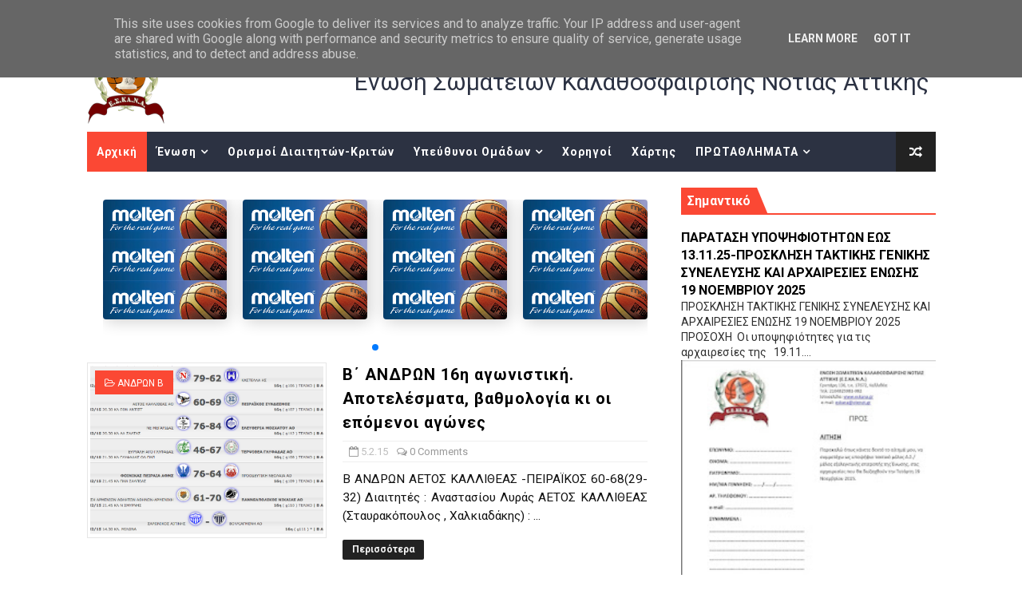

--- FILE ---
content_type: text/plain
request_url: https://www.google-analytics.com/j/collect?v=1&_v=j102&a=496996780&t=pageview&_s=1&dl=https%3A%2F%2Fwww.eskana.gr%2F2015_02_05_archive.html&ul=en-us%40posix&dt=%CE%A0%CE%AD%CE%BC%CF%80%CF%84%CE%B7%2C%20%CE%A6%CE%B5%CE%B2%CF%81%CE%BF%CF%85%CE%B1%CF%81%CE%AF%CE%BF%CF%85%2005%2C%202015%20-%20%CE%95%CE%A3%CE%9A%CE%91%CE%9D%CE%91&sr=1280x720&vp=1280x720&_u=IEBAAEABAAAAACAAI~&jid=1942052730&gjid=686633613&cid=323622632.1762542392&tid=UA-3055747-14&_gid=1530071831.1762542392&_r=1&_slc=1&z=211780758
body_size: -449
content:
2,cG-NH890WDMTS

--- FILE ---
content_type: text/javascript; charset=UTF-8
request_url: https://www.eskana.gr/feeds/posts/summary?alt=json&callback=arlinadesignTicker
body_size: 20912
content:
// API callback
arlinadesignTicker({"version":"1.0","encoding":"UTF-8","feed":{"xmlns":"http://www.w3.org/2005/Atom","xmlns$openSearch":"http://a9.com/-/spec/opensearchrss/1.0/","xmlns$blogger":"http://schemas.google.com/blogger/2008","xmlns$georss":"http://www.georss.org/georss","xmlns$gd":"http://schemas.google.com/g/2005","xmlns$thr":"http://purl.org/syndication/thread/1.0","id":{"$t":"tag:blogger.com,1999:blog-5017144652222982422"},"updated":{"$t":"2025-11-07T18:46:08.913+02:00"},"category":[{"term":"ΑΝΑΠΤΥΞΙΑΚΟ"},{"term":"ΑΝΑΚΟΙΝΩΣΕΙΣ"},{"term":"ΕΟΚ"},{"term":"ΑΓΟΡΙΑ"},{"term":"ΠΑΙΔΩΝ Α"},{"term":"video"},{"term":"ΕΘΝΙΚΗ ΟΜΑΔΑ ΚΛΙΜΑΚΙΑ"},{"term":"ΕΦΗΒΩΝ Α"},{"term":"ΓΥΝΑΙΚΩΝ Α"},{"term":"ΔΙΑΙΤΗΤΕΣ ΚΡΙΤΕΣ"},{"term":"ΑΝΔΡΩΝ Α"},{"term":"ΚΟΡΙΤΣΙΑ"},{"term":"ΑΝΔΡΩΝ Γ"},{"term":"ΑΝΔΡΩΝ Β"},{"term":"ΚΥΠΕΛΛΟ ΑΝΔΡΩΝ"},{"term":"ΚΟΡΑΣΙΔΩΝ"},{"term":"ΝΕΑΝΙΔΩΝ"},{"term":"ΑΝΔΡΩΝ Δ"},{"term":"ΠΡΟΚΗΡΥΞΕΙΣ"},{"term":"ΠΑΜΠΑΙΔΩΝ"},{"term":"EOK_U18"},{"term":"ΠΡΟΓΡΑΜΜΑ ΑΓΩΝΩΝ"},{"term":"ΚΥΠΕΛΛΟ ΓΥΝΑΙΚΩΝ"},{"term":"EOK_U16"},{"term":"ΜΙΝΙ ΑΓΟΡΙΑ"},{"term":"ΕΦΗΒΩΝ Β"},{"term":"ΠΑΙΔΩΝ Β"},{"term":"ΚΕΔ ΕΣΚΑΝΑ"},{"term":"ΕΦΗΒΩΝ Γ"},{"term":"ΠΑΙΔΩΝ Γ"},{"term":"Α΄ ΑΝΔΡΩΝ"},{"term":"EOK_wU18"},{"term":"ΠΑΓΚΟΡΑΣΙΔΩΝ"},{"term":"EOK_U14"},{"term":"Β΄ ΑΝΔΡΩΝ"},{"term":"EOK_wU16"},{"term":"EOK_wU14"},{"term":"ΑΝΑΒΟΛΗ"},{"term":"PLAY OFF"},{"term":"ΑΝΑΠΤΥΞΙΑΚΑ"},{"term":"ΚΛΗΡΩΣΗ"},{"term":"ΠΑΝΙΩΝΙΟΣ ΓΣΣ"},{"term":"ΑΠΟΦΑΣΕΙΣ ΔΣ"},{"term":"ΚΟΡΑΣΙΔΩΝ Β"},{"term":"ΟΛΥΜΠΙΑΚΟΣ ΣΦΠ"},{"term":"ΠΕΝΘΟΣ"},{"term":"Α΄ ΓΥΝΑΙΚΩΝ"},{"term":"ΚΡΟΝΟΣ ΑΓ ΔΗΜΗΤΡΙΟΥ ΓΣ"},{"term":"ΚΛΗΡΩΣΕΙΣ"},{"term":"ΔΗΛΩΣΗ ΣΥΜΜΕΤΟΧΗΣ"},{"term":"EOK"},{"term":"Γ΄ ΑΝΔΡΩΝ"},{"term":"ΜΙΝΙ ΚΟΡΙΤΣΙΑ"},{"term":"ΠΡΟΜΙΝΙ"},{"term":"Α΄ ΚΟΡΑΣΙΔΕΣ"},{"term":"Α  ΓΥΝΑΙΚΩΝ"},{"term":"Γ ΑΝΔΡΩΝ"},{"term":"ΚΛΗΣΗ"},{"term":"ΠΡΩΤΕΑΣ ΒΟΥΛΑΣ ΑΕΟ"},{"term":"ΚΛΗΡΩΣΗ ΠΡΟΓΡΑΜΜΑ"},{"term":"ΣΥΓΧΑΡΗΤΗΡΙΑ"},{"term":"ΦΩΤΟΡΕΠΟΡΤΑΖ"},{"term":"Α ΑΝΔΡΩΝ"},{"term":"ΟΡΙΣΜΟΙ ΔΙΑΙΤΗΤΩΝ"},{"term":"2010"},{"term":"2024-25"},{"term":"Α ΓΥΝΑΙΚΩΝ"},{"term":"ΥΓΕΙΟΝΟΜΙΚΗ ΕΠΙΤΡΟΠΗ"},{"term":"ΑΝΑΠΤΥΞΙΑΚΕΣ ΟΜΑΔΕΣ"},{"term":"ΝΕΩΝ"},{"term":"2009"},{"term":"Β ΑΝΔΡΩΝ"},{"term":"3x3"},{"term":"Α΄ ΠΑΙΔΩΝ -Α ΕΦΗΒΩΝ"},{"term":"LIVE STREAMING"},{"term":"U13 ΓΑΛΑΝΟΛΕΥΚΑ ΑΣΤΕΡΙΑ"},{"term":"ΚΡΟΝΟΣ ΑΓΙΟΥ ΔΗΜΗΤΡΙΟΥ ΓΣ"},{"term":"RISING STARS"},{"term":"ΕΣΠΕΡΙΔΕΣ ΚΑΛΛΙΘΕΑΣ"},{"term":"ΙΚΑΡΟΣ ΚΑΛΛΙΘΕΑΣ ΑΕ"},{"term":"ΝΕΑΝΙΔΕΣ"},{"term":"ΣΥΜΠΛΗΡΩΜΑΤΙΚΗ ΠΡΟΚΗΡΥΞΗ"},{"term":"ΑΝΑΠΤΥΞΙΑΚΟ ΑΓΟΡΙΩΝ"},{"term":"ΑΟΝΣ ΜΙΛΩΝ"},{"term":"Γ1-Γ2 ΑΝΔΡΩΝ"},{"term":"ΟΙ ΠΟΙΝΕΣ ΤΗΣ ΕΣΚΑΝΑ"},{"term":"ΑΝΑΠΤΥΞΙΑΚΟ ΑΓΟΡΙΩΝ 2008"},{"term":"ΑΟΠ ΦΑΛΗΡΟΥ"},{"term":"Β  ΑΝΔΡΩΝ"},{"term":"PLAY OUT"},{"term":"ΔΙΕΝΩΣΙΑΚΟ ΕΟΚ"},{"term":"ΕΞ ΑΝΑΒΟΛΗΣ"},{"term":"ΤΕΡΨΙΘΕΑ ΓΛΥΦΑΔΑΣ ΑΟ"},{"term":"2011"},{"term":"ΠΟΙΝΗ"},{"term":"ΠΟΡΦΥΡΑΣ"},{"term":"Α  ΑΝΔΡΩΝ"},{"term":"ΦΟΙΝΙΚΑΣ ΠΕΙΡΑΙΑ ΑΦΜΣ"},{"term":"Β΄ΑΝΔΡΩΝ"},{"term":"ΠΑΙΔΕΣ ΕΦΗΒΟΙ"},{"term":"ΠΕΡΑ"},{"term":"ΠΡΟΠΟΝΗΣΗ"},{"term":"ΦΑΡΟΣ ΚΕΡΑΤΣΙΝΙΟΥ"},{"term":"EOK_U20"},{"term":"Α΄ ΠΑΙΔΕΣ -Α΄ΕΦΗΒΟΙ"},{"term":"ΑΝΑΠΤΥΞΙΑΚΟ ΚΟΡΙΤΣΙΩΝ"},{"term":"Γ  ΑΝΔΡΩΝ"},{"term":"Γ1 -Γ2 ΑΝΔΡΩΝ"},{"term":"ΓΓΑ"},{"term":"ΔΙΑΙΤΗΤΕΣ"},{"term":"ΠΑΙΔΕΣ Α"},{"term":"ΠΟΙΝΕΣ ΕΣΚΑΝΑ"},{"term":"ΣΥΚΚΝΑ"},{"term":"\"ΗΛΙΑΣ ΦΩΤΕΙΝΑΚΗΣ\""},{"term":"Α ΠΑΙΔΩΝ"},{"term":"ΑΕΤΟΣ ΚΑΛΛΙΘΕΑΣ"},{"term":"Β ΠΑΙΔΩΝ"},{"term":"ΓΥΝΑΙΚΕΣ Α2 ΟΜΙΛΟΣ"},{"term":"ΓΥΝΑΙΚΕΣ ΚΥΠΕΛΛΟ"},{"term":"ΤΕΛΙΚΟΣ ΚΥΠΕΛΛΟΥ ΑΝΔΡΩΝ"},{"term":"ΤΕΛΙΚΟΣ ΚΥΠΕΛΛΟΥ ΓΥΝΑΙΚΩΝ"},{"term":"Α΄ΠΑΙΔΩΝ -Α΄ ΕΦΗΒΩΝ"},{"term":"ΑΝΑΚΟΙΝΩΣΗ"},{"term":"Β ΕΦΗΒΩΝ"},{"term":"Γ΄ ΑΝΔΡΩΝ PLAY OFFS"},{"term":"ΓΥΝΑΙΚΕΣ Α1 ΟΜΙΛΟΣ"},{"term":"ΚΑΝΟΝΙΣΜΟΙ"},{"term":"ΚΛΗΣΗ ΑΘΛΗΤΩΝ"},{"term":"ΝΕ ΜΕΓΑΡΙΔΑΣ"},{"term":"ΟΛΥΜΠΙΑΚΟΣ"},{"term":"ΠΡΟΦΗΤΗΣ ΗΛΙΑΣ"},{"term":"TRY OUTS"},{"term":"ΑΟ ΒΑΡΗΣ «Ο ΑΝΑΓΥΡΟΥΣ»"},{"term":"ΑΣΤΕΡΑΣ ΑΓΙΟΥ ΔΗΜΗΤΡΙΟΥ"},{"term":"Β΄ ΦΑΣΗ"},{"term":"Γ1 ΑΝΔΡΩΝ ΕΞ ΑΝΑΒΟΛΗΣ"},{"term":"ΕΣΚΑΝΑ"},{"term":"ΚΛΗΣΗ ΑΘΛΗΤΩΝ ΑΠΟ ΕΟΚ"},{"term":"ΝΕΟΙ ΑΝΔΡΕΣ"},{"term":"ΠΑΙΔΕΣ Α΄ ΕΦΗΒΟΙ Α΄"},{"term":"ΤΑΚΤΙΚΗ ΓΕΝΙΚΗ ΣΥΝΕΛΕΥΣΗ"},{"term":"πρωτοχρονιατικη πιττα"},{"term":"PLAYOFF"},{"term":"ΑΝΑΠΤΥΞΙΑΚΟ ΑΓΟΡΙΩΝ 2009"},{"term":"ΓΥΝΑΙΚΕΣ Β2 ΟΜΙΛΟΣ"},{"term":"ΕΥΡΙΑΛΗ ΓΛΥΦΑΔΑΣ"},{"term":"ΚΛΕΙΣΤΑ ΓΡΑΦΕΙΑ"},{"term":"ΥΠΕΝΘΥΜΙΣΗ"},{"term":"2ΟΣ ΟΜΙΛΟΣ"},{"term":"Α ΕΦΗΒΩΝ"},{"term":"ΑΟΝ ΑΡΓΥΡΟΥΠΟΛΗΣ"},{"term":"Β΄ΚΟΡΑΣΙΔΕΣ"},{"term":"ΓΥΝΑΙΚΕΣ Β1 ΟΜΙΛΟΣ"},{"term":"ΕΘΝΙΚΗ ΟΜΑΔΑ"},{"term":"ΕΘΝΙΚΗ ΠΑΙΔΩΝ"},{"term":"ΕΛΕΥΘΕΡΙΑ ΜΟΣΧΑΤΟΥ"},{"term":"ΙΚΑΡΟΣ ΝΕΑΣ ΣΜΥΡΝΗΣ ΑΟ"},{"term":"ΝΕΟΙ ΑΝΔΡΕΣ U21"},{"term":"ΠΑΜΠΑΙΔΕΣ"},{"term":"ΣΥΔΚΝΑ"},{"term":"ΤΕΛΙΚΟΣ"},{"term":"1ΟΣ ΟΜΙΛΟΣ"},{"term":"SUPERCUP ΓΥΝΑΙΚΕΣ"},{"term":"WRISING STARS"},{"term":"Α΄ ΚΟΡΑΣΙΔΩΝ"},{"term":"Α΄ΓΥΝΑΙΚΩΝ"},{"term":"Α΄ΕΦΗΒΩΝ"},{"term":"ΓΙΟΡΤΗ ΜΙΝΙ"},{"term":"ΓΛΥΦΑΔΑ ΕΣ"},{"term":"ΕΘΝΙΚΗ ΚΟΡΑΣΙΔΩΝ"},{"term":"ΕΝΩΣΗ ΑΜΦΙΑΛΗΣ"},{"term":"ΙΩΝΙΚΟΣ ΝΙΚΑΙΑΣ ΑΟ"},{"term":"ΚΛΙΜΑΚΙΟ ΝΟΤΟΥ"},{"term":"ΠΡΕΜΙΕΡΑ"},{"term":"ΠΡΟΓΡΑΜΜΑ"},{"term":"Α΄ ΝΕΑΝΙΔΩΝ"},{"term":"Γ ΠΑΙΔΩΝ PLAY OFF ΑΝΟΔΟΥ"},{"term":"ΓΥΝΑΙΚΕΣ PLAY OFF ΗΜΙΤΕΛΙΚΟΙ"},{"term":"ΔΙΕΝΩΣΙΑΚΟ ΕOΚ"},{"term":"ΕΛΕΥΣΙΝΑ"},{"term":"ΕΡΜΗΣ ΑΡΓΥΡΟΥΠΟΛΗΣ ΑΟ"},{"term":"ΕΥΧΕΣ"},{"term":"ΚΑΚΟΚΑΙΡΙΑ"},{"term":"ΚΑΛΛΙΘΕΑ ΑΕ"},{"term":"ΚΑΛΟ ΠΑΣΧΑ"},{"term":"ΚΑΤΑΣΤΑΣΤΙΚΗ  ΓΕΝΙΚΗ ΣΥΝΕΛΈΥΣΗ"},{"term":"ΚΟΡΑΣΙΔΩΝ Α΄"},{"term":"ΚΟΡΙΤΣΙΑ 2008-2009"},{"term":"ΜΠΑΛΕΣ"},{"term":"ΠΡΟΠΟΝΗΣΕΙΣ ΑΝΑΠΤΥΞΙΑΚΩΝ ΗΛΙΚΙΩΝ ΚΟΡΙΤΣΙΩΝ"},{"term":"ΤΟΥΡΝΟΥΑ"},{"term":"39ο ΠΑΝΕΛΛΗΝΙΟ ΝΕΑΝΙΔΩΝ"},{"term":"3Χ3"},{"term":"EOK_U15"},{"term":"FUNBASKET MINIBASKET"},{"term":"KOΡΙΤΣΙΑ"},{"term":"Youth Referees \u0026 Table Officials"},{"term":"ΑΚΑΔΗΜΙΑ ΜΠΑΣΚΕΤ ΕΛΕΥΣΙΝΑΣ"},{"term":"ΑΡΗΣ ΝΙΚΑΙΑΣ ΓΝΟ"},{"term":"Β ΚΟΡΑΣΙΔΩΝ"},{"term":"Β΄ ΕΦΗΒΩΝ"},{"term":"Γ2 ΑΝΔΡΩΝ ΕΞ ΑΝΑΒΟΛΗΣ"},{"term":"ΓΥΝΑΙΚΕΣ"},{"term":"ΔΙΕΥΚΡΙΝΗΣΗ ΑΠΟ ΚΥΑ"},{"term":"ΔΡΑΠΕΤΣΩΝΑ ΔΑΣ"},{"term":"ΕΘΝΙΚΗ ΝΕΩΝ ΓΥΝΑΙΚΩΝ"},{"term":"ΕΠΑΝΕΝΑΡΞΗ"},{"term":"ΕΠΙΛΕΚΤΟΙ 2008"},{"term":"ΕΠΙΤΡΟΠΗ ΠΡΩΤΑΘΛΗΜΑΤΟΣ ΑΝΔΡΩΝ"},{"term":"ΕΠΙΤΡΟΠΗ ΠΡΩΤΑΘΛΗΜΑΤΟΣ ΓΥΝΑΙΚΩΝ"},{"term":"ΕΣΠΕΡΟΣ ΠΟΚ"},{"term":"ΚΛΗΣΕΙΣ"},{"term":"ΚΛΗΣΗ ΑΘΛΗΤΡΙΩΝ ΑΠΟ ΕΟΚ"},{"term":"ΚΟΡΑΣΙΔΕΣ Β"},{"term":"ΛΕΩΝ ΜΟΣΧΑΤΟΥ"},{"term":"ΛΥΜΠΕΡΑΤΟΣ"},{"term":"ΝΕΑ ΚΛΗΡΩΣΗ"},{"term":"ΝΕΑΝΙΔΕΣ Α"},{"term":"ΝΕΩΝ ΑΝΔΡΩΝ"},{"term":"ΟΚΕ"},{"term":"ΠΡΟΘΕΣΜΙΑ"},{"term":"ΠΡΟΟΔΕΥΤΙΚΗ"},{"term":"ΣΕ ΜΝΗΜΗ ΦΩΤΕΙΝΑΚΗ"},{"term":"ΣΥΛΛΥΠΗΤΗΡΙΑ"},{"term":"ΣΧΟΛΗ ΔΙΑΙΤΗΣΙΑΣ"},{"term":"ΦΥΛΟ ΑΓΩΝΑ"},{"term":"ΧΡΟΝΙΑ ΠΟΛΛΑ"},{"term":"34Ο ΠΑΝΕΛΛΗΝΙΟ ΚΟΡΑΣΙΔΩΝ"},{"term":"50ο ΠΑΝΕΛΛΗΝΙΟ ΠΑΙΔΩΝ"},{"term":"F4"},{"term":"FINAL4 ΕΝΩΣΕΩΝ"},{"term":"METAΓΡΑΦΙΚΗ ΕΓΚΥΚΛΙΟΣ"},{"term":"U12"},{"term":"u14"},{"term":"Α΄ ΑΝΔΡΩΝ play off"},{"term":"ΑΙΞΩΝΗ ΓΛΥΦΑΔΑΣ"},{"term":"ΑΝΑΒΟΛΕΣ"},{"term":"ΑΡΧΑΙΡΕΣΙΕΣ ΕΚΛΟΓΕΣ ΕΟΚ"},{"term":"Β  ΑΝΔΡΩΝ ΕΞ ΑΝΑΒΟΛΗΣ"},{"term":"Β ΝΕΑΝΙΔΩΝ"},{"term":"Β1 ΕΦΗΒΩΝ -Β2 ΕΦΗΒΩΝ"},{"term":"Β΄ ΝΕΑΝΙΔΕΣ"},{"term":"ΔΙΕΥΚΡΙΝΗΣΗ"},{"term":"ΕΘΝΙΚΗ ΕΦΗΒΩΝ"},{"term":"ΕΘΝΙΚΗ ΝΕΑΝΙΔΩΝ"},{"term":"ΕΚΔΗΛΩΣΕΙΣ"},{"term":"ΕΟΔΥ"},{"term":"ΕΡΜΗΣ ΠΕΙΡΑΙΑ"},{"term":"ΕΣΚΑ -ΕΣΚΑΝΑ"},{"term":"ΕΣΚΑΝΑ ΜΕΙΚΤΗ"},{"term":"ΕΣΠΕΡΙΔΕΣ ΚΑΛΛΙΘΕΑΣ ΝΕΑΝΙΔΕΣ"},{"term":"ΕΥΡΥΑΛΗ ΓΛΥΦΑΔΑΣ"},{"term":"ΕΦΗΒΟΙ"},{"term":"ΚΑΜΙΝΙΑ ΚΛΗΣΗ"},{"term":"ΚΛΙΜΑΚΙΟ ΕΣΚΑΝΑ"},{"term":"Π. ΦΑΛΗΡΟ"},{"term":"ΠΑΙΔΕΣ Β FINAL6"},{"term":"ΠΑΙΔΕΣ Β1 -ΠΑΙΔΕΣ Β2"},{"term":"ΠΑΙΔΕΣ Γ΄ PLAY OFF"},{"term":"ΠΑΝΕΛΛΗΝΙΟ"},{"term":"ΠΑΝΕΛΛΗΝΙΟ ΚΟΡΑΣΙΔΩΝ"},{"term":"ΠΕΡΑΜΑ"},{"term":"ΠΕΤΡΟΣ ΚΑΠΑΓΕΡΩΦ"},{"term":"ΠΡΩΤΑΘΛΗΤΡΙΕΣ ΟΜΑΔΕΣ"},{"term":"ΤΕΛΑΜΩΝΑΣ"},{"term":"ΤΡΑΧΩΝΕΣ"},{"term":"ALL STAR GAME ΑΝΔΡΩΝ"},{"term":"B΄ ΑΝΔΡΩΝ"},{"term":"FINAL6 ΕΦΗΒΩΝ"},{"term":"PLAY OFF ΝΕΑΝΙΔΕΣ"},{"term":"SOUTH"},{"term":"U11"},{"term":"U14 ΓΑΛΑΝΟΛΕΥΚΑ ΑΣΤΕΡΙΑ ΚΟΡΙΤΣΙΑ"},{"term":"WRSU16"},{"term":"play off play out"},{"term":"ΑΓΟΡΙΑ  ΕΣΚΑΝΑ -ΕΣΚΑΣΕ"},{"term":"ΑΕΣΕΛ"},{"term":"ΑΝΑΔΙΑΡΘΡΩΣΗ"},{"term":"ΑΝΔΡΕΣ"},{"term":"ΑΝΟΙΚΤΕΣ ΠΡΟΠΟΝΗΣΕΙΣ"},{"term":"ΑΠΩΛΕΙΑ"},{"term":"ΑΡΧΑΙΡΕΣΙΕΣ ΕΣΚΑΝΑ"},{"term":"ΑΤΡΟΜΗΤΟΣ ΠΕΙΡΑΙΑ"},{"term":"Β ΕΦΗΒΩΝ PLAY OFF"},{"term":"Β΄  ΕΦΗΒΩΝ"},{"term":"Β΄ΕΦΗΒΩΝ"},{"term":"Β΄ΠΑΙΔΩΝ"},{"term":"ΒΑΛΚΑΝΙΚΟ ΔΙΕΘΝΕΣ ΤΟΥΡΝΟΥΑ ΚΟΡΑΣΙΔΩΝ"},{"term":"ΒΟΥΛΙΑΓΜΕΝΗ ΑΟ"},{"term":"Γ ΕΦΗΒΩΝ"},{"term":"Γ΄ ΕΦΗΒΩΝ PLAY OFF ΑΝΟΔΟΥ"},{"term":"ΓΥΝΑΙΚΕΣ Β3 ΟΜΙΛΟΣ"},{"term":"ΔΕΛΤΙΟ ΤΥΠΟΥ ΕΟΚ"},{"term":"ΔΕΥΤΕΡΑΘΛΗΤΗΣ ΟΛΥΜΠΙΑΚΟΣ"},{"term":"ΔΗΜΟΣ ΓΛΥΦΑΔΑΣ"},{"term":"ΕΘΝΙΚΗ ΑΝΔΡΩΝ"},{"term":"ΕΜΒΟΛΙΜΗ ΜΕΤΑΓΡΑΦΙΚΗ"},{"term":"ΕΝΗΜΕΡΩΣΗ"},{"term":"ΕΝΟΣ ΛΕΠΤΟΥ ΣΙΓΗ"},{"term":"ΕΟΡΤΗ ΕΣΚΑΝΑ"},{"term":"ΕΠΙΣΤΡΟΦΗ ΧΡΗΜΑΤΩΝ"},{"term":"ΕΣΚΑΝΑ ΚΛΙΜΑΚΙΟ"},{"term":"ΕΦΗΒΟΙ Γ΄ PLAY OFF"},{"term":"ΗΜΙΤΕΛΙΚΟΙ"},{"term":"ΗΜΙΤΕΛΙΚΟΣ"},{"term":"ΘΑΝΑΤΟΣ"},{"term":"Κ.Ε.Δ."},{"term":"ΚΑΛΗ ΧΡΟΝΙΑ"},{"term":"ΚΑΤΑΣΤΑΣΕΙΣ ΑΘΛΟΥΜΕΝΩΝ ΜΕΛΩΝ"},{"term":"ΚΛΗΣΗ ΑΝΑΠΤΥΞΙΑΚΟΥ ΕΟΚ 2007"},{"term":"ΚΛΗΣΗ ΕΘΝΙΚΗΣ ΝΕΑΝΙΔΩΝ"},{"term":"ΚΟΡΝΑ"},{"term":"ΚΥΡΙΑΡΧΟΙ"},{"term":"ΜΙΚΤΗ  ΕΣΚΑΝΑ 2008"},{"term":"ΜΙΚΤΗ ΕΣΚΑΝΑ ΚΟΡΙΤΣΙΑ"},{"term":"ΜΙΚΤΗ ΚΟΡΙΤΣΙΩΝ"},{"term":"ΜΠΑΛΛΕΣ"},{"term":"ΜΠΑΡΑΖ ΑΝΟΔΟΥ Β ΠΑΙΔΩΝ"},{"term":"ΝΙΚΑΙΑΣ ΕΑ"},{"term":"ΟΑΚΑ"},{"term":"ΟΜΑΔΙΚΟΤΗΤΑ"},{"term":"Οι ποινές της ΕΣΚΑΝΑ"},{"term":"ΠΑΝΕΛΕΥΣΙΝΙΑΚΟΣ"},{"term":"ΠΑΝΕΛΛΗΝΙΟ ΕΦΗΒΩΝ"},{"term":"ΠΑΝΕΛΛΗΝΙΟ ΝΕΑΝΙΔΩΝ"},{"term":"ΠΑΡΑΤΑΣΗ ΜΕΤΑΓΡΑΦΙΚΗΣ ΠΕΡΙΟΔΟΥ"},{"term":"ΠΗΓΑΣΟΣ ΚΟΡΥΔΑΛΛΟΥ"},{"term":"ΠΡΟΠΟΝΗΤΕΣ"},{"term":"ΠΡΩΤΑΘΛΗΤΗΣ"},{"term":"ΣΕΒΑΣΜΟΣ"},{"term":"ΣΕΠΚ"},{"term":"ΣΥΓΚΡΟΤΗΣΗ ΣΕ ΣΩΜΑ"},{"term":"ΤΡΟΠΟΠΟΙΗΤΙΚΗ ΠΡΟΚΗΡΥΞΗ"},{"term":"2007"},{"term":"2010-2011"},{"term":"2025-26"},{"term":"3Η ΑΓΩΝΙΣΤΙΚΗ"},{"term":"52o ΠΑΝΕΛΛΗΝΙΟ ΕΦΗΒΩΝ"},{"term":"ALL STAR GAME"},{"term":"B΄ ΕΦΗΒΩΝ PLAY OUT"},{"term":"GEN A STARS"},{"term":"JAMPOREE"},{"term":"KAMINIA"},{"term":"LINK"},{"term":"MOLTEN"},{"term":"PLAY OFF -PLAY OUT"},{"term":"PLAY OFF Α ΑΝΔΡΩΝ"},{"term":"PLAY OFF ΠΑΙΔΕΣ Α΄-ΕΦΗΒΟΙ Α΄"},{"term":"PLAY OFF-PLAY OUT"},{"term":"PLAY OUTS"},{"term":"PLAYOFF- PLAY OUT"},{"term":"Playbook For Youth Development"},{"term":"SUPECUP ΓΥΝΑΙΚΩΝ"},{"term":"U15 ΕΘΝΙΚΗ ΟΜΑΔΑ ΠΑΜΠΑΙΔΩΝ"},{"term":"UNDER 13-14 ΓΑΛΑΝΟΛΕΥΚΑ ΑΣΤΕΡΙΑ"},{"term":"WRISINGSTARS U16"},{"term":"YOUTUBE"},{"term":"funbasket"},{"term":"test rapid self"},{"term":"u20"},{"term":"Α'΄ ΑΝΔΡΩΝ"},{"term":"Α΄ ΕΦΗΒΩΝ 2025-26"},{"term":"Α΄ ΠΑΙΔΩΝ"},{"term":"Α΄ΠΑΙΔΩΝ 2025-26"},{"term":"ΑΓΟΡΙΑ 2010-11"},{"term":"ΑΓΟΡΙΑ U16 U15"},{"term":"ΑΕ ΚΑΛΛΙΘΕΑΣ"},{"term":"ΑΚΑΔΗΜΙΑ ΝΟΤΙΩΝ ΠΡΟΑΣΤΙΩΝ"},{"term":"ΑΛΦ ΑΛΙΜΟΥ"},{"term":"ΑΝΑΠΤΥΞΙΑΚΟ ΠΡΟΓΡΑΜΜΑ ΚΟΡΙΤΣΙΩΝ ΕΣΚΑΝΑ ΕΣΚΑΣΕ"},{"term":"ΑΝΟΔΟΣ Α2 ΓΥΝΑΙΚΩΝ"},{"term":"ΑΝΟΙΚΤΑ ΓΥΜΝΑΣΤΗΡΙΑ"},{"term":"ΑΝΟΙΚΤΗ ΠΡΟΠΟΝΗΣΗ"},{"term":"ΑΟΝΑ"},{"term":"ΑΠΟΛΛΩΝ ΠΕΙΡΑΙΑ ΜΟΣΧΑΤΟΥ"},{"term":"ΑΠΡΟΒΛΕΠΤΟΙ ΑΣ"},{"term":"ΑΥΤΟΚΟΛΗΤΑ"},{"term":"Β ΄ΦΑΣΗ"},{"term":"Β ΕΦΗΒΟΙ"},{"term":"Β΄ ΠΑΙΔΩΝ"},{"term":"Β΄ ΠΑΙΔΩΝ FINAL 6"},{"term":"Β΄ΠΑΙΔΩΝ TEΛΙΚΟΣ"},{"term":"ΒΑΣΩ ΜΠΕΣΚΑΚΗ"},{"term":"ΒΡΟΧΗ"},{"term":"Γ1 Γ2 ΑΝΔΡΩΝ"},{"term":"Γ1 ΟΜΙΛΟΣ ΑΝΔΡΩΝ"},{"term":"Γ2 ΑΝΔΡΩΝ"},{"term":"ΓΡΑΦΕΙΑ ΕΣΚΑΝΑ"},{"term":"Δ.Σ."},{"term":"ΔΙΑΣΤΑΥΡΩΣΗ ΣΤΟΙΧΕΙΩΝ"},{"term":"ΔΙΟΓΕΝΗΣ ΦΡΕΑΤΤΥΔΑΣ"},{"term":"ΕΘΝΙΚΗ"},{"term":"ΕΘΝΙΚΗ ΓΥΝΑΙΚΩΝ"},{"term":"ΕΘΝΙΚΗ ΕΠΕΤΕΙΟΣ ΕΥΡΩΜΠΑΣΚΕΤ 1987"},{"term":"ΕΘΝΙΚΗ ΠΑΙΔΩΝ U16"},{"term":"ΕΘΝΙΚΗ ΠΑΜΠΑΙΔΩΝ"},{"term":"ΕΚΛΟΓΕΣ"},{"term":"ΕΚΛΟΓΕΣ  ΕΟΚ"},{"term":"ΕΝΤΥΠΑ ΜΕΤΕΓΓΡΑΦΩΝ"},{"term":"ΕΠΕΤΕΙΟΣ"},{"term":"ΕΠΙΚΑΙΡΟΠΟΙΗΣΗ"},{"term":"ΕΠΙΛΕΚΤΟΙ 2009-2010"},{"term":"ΕΣΚΑΝΑ ΜΙΚΤΗ"},{"term":"ΕΣΠΕΡΙΔΕΣ ΚΑΛΛΙΘΕΑΣ ATHLOS"},{"term":"ΕΥΡΩΜΠΑΣΚΕΤ 1987"},{"term":"ΖΟΟΜ"},{"term":"ΗΜΕΡΙΔΑ"},{"term":"ΘΡΙΑ ΑΣΠΡΟΠΥΡΓΟΥ"},{"term":"ΙΚΑΡΟΣ ΚΑΛΛΙΘΕΑΣ ΓΣ"},{"term":"ΚΑΚΗ ΕΙΔΗΣΗ"},{"term":"ΚΑΛΑ ΧΡΙΣΤΟΥΓΕΝΝΑ"},{"term":"ΚΑΜΙΝΙΑ"},{"term":"ΚΛΗΡΩΣΗ Α ΑΝΔΡΩΝ"},{"term":"ΚΛΗΡΩΣΗ ΚΥΠΕΛΛΟΥ ΑΝΔΡΩΝ"},{"term":"ΚΛΗΣΗ 2006 ΚΟΡΙΤΣΙΑ"},{"term":"ΚΛΗΣΗ U15"},{"term":"ΚΛΗΣΗ ΑΘΛΗΤΡΙΩΝ"},{"term":"ΚΛΗΣΗ ΕΘΝΙΚΗΣ  ΕΦΗΒΩΝ"},{"term":"ΚΛΙΜΑΚΙΟ U16"},{"term":"ΚΟΠΗ ΠΙΤΑΣ"},{"term":"ΚΟΡΩΝΟΙΟΣ"},{"term":"ΛΑΤΙΝΑΚΗΣ"},{"term":"ΛΗΞΗ"},{"term":"ΛΙΟΛΙΟΣ"},{"term":"ΜΕΤΑΦΟΡΑ"},{"term":"ΜΙΚΡΕΣ ΗΛΙΚΕΣ UNDER"},{"term":"ΜΙΚΤΗ ΝΟΤΟΥ"},{"term":"ΜΙΝΙ U11"},{"term":"ΝΕ ΜΕΓΑΡΙΔΟΣ"},{"term":"ΝΕΑΝΙΔΕΣ Β"},{"term":"ΝΕΕΣ ΓΥΝΑΙΚΕΣ"},{"term":"ΞΑΝΘΗ"},{"term":"ΟΔΟΙΠΟΡΙΚΑ"},{"term":"ΟΔΟΙΠΟΡΙΚΑ ΔΙΑΙΤΗΤΩΝ ΚΡΙΤΩΝ"},{"term":"ΟΙΚΟΝΟΜΙΚΗ ΠΡΟΚΗΡΥΞΗ"},{"term":"ΠΑΙΔΕΣ Β"},{"term":"ΠΑΙΔΕΣ ΤΕΛΙΚΟΣ"},{"term":"ΠΑΝΕΛΛΗΝΙΟ U21"},{"term":"ΠΑΝΕΛΛΗΝΙΟ ΠΑΙΔΩΝ"},{"term":"ΠΑΝΝΕΑΠΟΛΙΚΟΣ"},{"term":"ΠΑΡΑΛΑΒΗ"},{"term":"ΠΑΡΑΤΑΣΗ ΔΗΛΩΣΕΩΝ ΣΥΜΜΕΤΟΧΗΣ"},{"term":"ΠΑΡΑΤΑΣΗ ΥΠΟΒΟΛΗΣ ΑΘΛΟΥΜΕΝΩΝ ΜΕΛΩΝ"},{"term":"ΠΕΙΘΑΡΧΙΑ"},{"term":"ΠΕΙΡΑΪΚΟΣ ΣΥΝΔΕΣΜΟΣ"},{"term":"ΠΕΡΑΜΑ\/ΕΡΜΗΣ"},{"term":"ΠΕΡΙΣΤΕΡΙ"},{"term":"ΠΡΟΓΡΑΜΜΑ 1ΟΣ ΟΜΙΛΟΣ"},{"term":"ΠΡΩΤΟΚΟΛΟ"},{"term":"ΡΕΝΤΗ"},{"term":"ΡΟΥΜΑΝΙΑ"},{"term":"ΣΑΛΠΕΑΣ"},{"term":"ΣΕΜΙΝΑΡΙΑ"},{"term":"ΣΕΜΙΝΑΡΙΟ"},{"term":"ΣΧΟΛΗ"},{"term":"ΤΑΤΑΥΛΑ"},{"term":"ΤΟΥΡΝΟΥΑ ΧΡΙΣΤΟΥΓΕΝΝΩΝ"},{"term":"ΤΡΟΠΟΠΟΙΗΣΗ ΠΡΟΚΗΡΥΞΕΩΝ"},{"term":"ΤΣΙΧΛΑΣ"},{"term":"ΤΣΟΤΥΛΙ"},{"term":"ΦΙΛΟΘΕΗ ΜΑΓΟΥΛΑΣ"},{"term":"ΦΟΙΝΙΚΑΣ ΑΓ ΣΟΦΙΑΣ"},{"term":"ΧΡΙΣΤΟΥΓΕΝΝΙΑΤΙΚΟ CAMP"},{"term":"ΧΡΥΣΟ ΕΣΠΕΡΙΔΕΣ ΚΑΛΛΙΘΕΑΣ"},{"term":"διαδικτυακό meeting"},{"term":". ΤΖΙΜΗΣ"},{"term":"11"},{"term":"1ΟΣ -2ΟΣ 3ΟΣ ΟΜΙΛΟΣ"},{"term":"1ο SKILLS CAMP ΕΟΚ"},{"term":"1ο ΔΙΕΘΝΕΣ ΣΕΜΙΝΑΡΙΟ ΜΙΝΙ"},{"term":"2011-2012"},{"term":"2012"},{"term":"33Ο ΠΑΝΕΛΛΗΝΙΟ ΚΟΡΑΣΙΔΩΝ"},{"term":"35ο ΠΑΝΕΛΛΗΝΙΟ ΚΟΡΑΣΙΔΩΝ"},{"term":"36ο ΠΑΝΕΛΛΗΝΙΟ ΚΟΡΑΣΙΔΩΝ"},{"term":"38ο"},{"term":"3on3"},{"term":"3ΟΣ ΟΜΙΛΟΣ"},{"term":"4Η ΑΓΩΝΙΣΤΙΚΗ"},{"term":"4ΟΣ ΟΜΙΛΟΣ"},{"term":"51ο ΠΑΝΕΛΛΗΝΙΟ ΠΑΙΔΩΝ"},{"term":"52ο ΠΑΝΕΛΛΗΝΙΟ ΕΦΗΒΩΝ"},{"term":"52ο ΠΑΝΕΛΛΗΝΙΟ ΠΑΙΔΩΝ"},{"term":"5ΟΣ ΟΜΙΛΟΣ"},{"term":"6ΟΣ ΕΦΗΒΩΝ"},{"term":"6ΟΣ ΟΜΙΛΟΣ"},{"term":"ACS"},{"term":"A΄ ΓΥΝΑΙΚΩΝ"},{"term":"AΓΟΡΙΑ"},{"term":"B΄ ΕΦΗΒΩΝ PLAY OFF"},{"term":"CAMP"},{"term":"CAMP ΚΑΡΔΙΤΣΑ"},{"term":"COVID 19"},{"term":"CUP FINAL WOMEN"},{"term":"E-KOUROS"},{"term":"EUROHOOPS SHOWCASE"},{"term":"EΣΚΑΝΑ-ΕΣΚΑ"},{"term":"FIBAEUROPE CUP"},{"term":"FINAL 4"},{"term":"FINAL 6  ΕΦΗΒΩΝ"},{"term":"FINAL 6 B ΠΑΙΔΩΝ"},{"term":"FINAL6"},{"term":"GWOMEN"},{"term":"HER RULES"},{"term":"HMITEΛΙΚΟΙ PLAY OFF ΓΥΝΑΙΚΩΝ"},{"term":"KΛIMAKIO NOTOY"},{"term":"KΛΗΡΩΣΗ"},{"term":"MAXHTIKOTHTA"},{"term":"MIKTH"},{"term":"MIKTH U16"},{"term":"MINI"},{"term":"NEAΝΙΔΕΣ"},{"term":"NOIDIS"},{"term":"OCTOPUS FUNBASKET GIRLS FESTIVAL"},{"term":"OCTΟPUS FUNBASKET CAMP ΜΟΣΧΑΤΟ"},{"term":"PLAY  OUTS"},{"term":"PLAY OFF PLAY OUT ΚΟΡΑΣΙΔΕΣ Α"},{"term":"PLAY OFF ΕΦΗΒΩΝ"},{"term":"PLAY OUT B AΝΔΡΩΝ"},{"term":"PLAY OUT ΠΑΙΔΕΣ -ΕΦΗΒΟΙ Α΄"},{"term":"PLAY OUT ΠΑΝΕΛΕΥΣΙΝΙΑΚΟΣ"},{"term":"PLAY-OFF B ΑΝΔΡΩΝ"},{"term":"PLAYOUT"},{"term":"Play off Α ΠΑΙΔΩΝ"},{"term":"SKILLS CAMP"},{"term":"SUMMER CAMP"},{"term":"SUPERLEAGUE 2"},{"term":"TEΛΙΚΟΙ"},{"term":"TEΛΙΚΟΣ"},{"term":"TO NEO ΔΣ THΣ ΕΟΚ"},{"term":"U12 MINIBASKET ΑΓΟΡΙΑ"},{"term":"U13 ΚΟΡΙΤΣΙΑ"},{"term":"U14 B"},{"term":"U14 U13 U12"},{"term":"U14 ΚΛΙΜΑΚΙΟ"},{"term":"U14 ΚΟΡΙΤΣΙΑ"},{"term":"U15"},{"term":"U15 AΓΟΡΙΑ"},{"term":"U15 AΓΟΡΙΑ ΚΟΡΙΤΣΙΑ"},{"term":"U15 KOΡΙΤΣΙΑ"},{"term":"U15 ΚΟΡΙΤΣΙΑ"},{"term":"U16 AΓΟΡΙΑ"},{"term":"U16-U15"},{"term":"U23"},{"term":"U23 KOΡΙΤΣΙΑ"},{"term":"U23 ΑΓΟΡΙΑ"},{"term":"UNDER 12"},{"term":"UNDER8"},{"term":"WARM UP"},{"term":"YOUTH DEVELOPMENT"},{"term":"ZOOM"},{"term":"email eskana@otenet.gr"},{"term":"lockdown ανοικτά γραφεια"},{"term":"tryouts"},{"term":"tshirts"},{"term":"u13"},{"term":"u21"},{"term":"wild cards"},{"term":"΄ ΑΛΦΑ"},{"term":"Α΄ ΑΕΦΗΒΩΝ PLAY OFF 3Η-4Η"},{"term":"Α΄ ΓΥΝΑΙΚΩΝ  ΚΛΗΡΩΣΗ 1ΟΣ 2ΟΣ ΟΜΙΛΟΣ"},{"term":"Α΄ ΕΦΗΒΩΝ ΤΕΛΙΚΟΣ(5)"},{"term":"Α΄ ΠΑΙΔΩΝ Α ΕΦΗΒΩΝ"},{"term":"Α΄ΝΕΑΝΙΔΕΣ"},{"term":"Α΄ΠΑΙΔΕΣ -Α΄ΕΦΗΒΟΙ"},{"term":"Α΄ΠΑΙΔΩΝ Α΄ΕΦΗΒΩΝ 4Η ΑΓΩΝΙΣΤΙΚΗ"},{"term":"ΑΓΙΟΣ ΤΡΥΦΩΝΑΣ ΓΛΥΦΑΔΑ"},{"term":"ΑΓΟΡΙΑ U14 ΠΡΩΤΑΘΛΗΜΑ ΤΟΥΡΝΟΥΑ"},{"term":"ΑΓΟΡΙΑ ΕΟΚ"},{"term":"ΑΓΩΝΑΣ ΑΝΑΠΤΥΞΙΑΚΟΥ ΚΟΡΙΤΣΙΩΝ"},{"term":"ΑΕ ΡΕΝΤΗ"},{"term":"ΑΘΛΗΤΙΚΗ ΑΝΑΨΥΧΗ"},{"term":"ΑΙΜΟΔΟΣΙΑ"},{"term":"ΑΙΤΗΣΗ"},{"term":"ΑΚΑΔΗΜΙΕΣ"},{"term":"ΑΛΙΑΡΤΟΣ"},{"term":"ΑΝΑΔΙΑΡΘΡΩΣΕΙΣ"},{"term":"ΑΝΑΠΛΗΡΩΣΗ"},{"term":"ΑΝΑΠΤΥΞΙΑΚΟ ΑΓΟΡΙΩΝ 2007"},{"term":"ΑΝΑΠΤΥΞΙΑΚΟ ΕΟΚ"},{"term":"ΑΝΑΣΤΟΛΗ"},{"term":"ΑΝΘΡΩΠΙΣΤΙΚΟΣ ΑΓΩΝΑΣ ΚΑΛΑΘΟΣΦΑΙΡΙΣΗΣ"},{"term":"ΑΝΟΔΟΣ Α1 ΑΝΔΡΩΝ"},{"term":"ΑΟΠΗ"},{"term":"ΑΟΠΦ"},{"term":"ΑΠΟΔΟΧΗ"},{"term":"ΑΠΟΚΛΕΙΣΜΕΝΟΙ Β΄ ΠΑΙΔΩΝ Β ΕΦΗΒΩΝ"},{"term":"ΑΠΟΚΛΕΙΣΜΕΝΟΙ ΠΑΙΔΕΣ ΕΦΗΒΟΙ"},{"term":"ΑΠΟΝΟΜΗ"},{"term":"ΑΠΡΟΠΥΡΓΟΣ"},{"term":"ΑΣΠΡΟΠΥΡΓΟΣ"},{"term":"Β ΦΑΣΗ"},{"term":"Β1 Β2 ΠΑΙΔΩΝ"},{"term":"Β1-Β2 ΕΦΗΒΩΝ"},{"term":"Β΄ ΚΟΡΑΣΙΔΩΝ"},{"term":"Β΄ ΝΕΑΝΙΔΩΝ"},{"term":"Β΄ΠΑΙΔΕΣ ΔΥΣΗ ΑΝΑΤΟΛΗ - Β΄ΕΦΗΒΟΙ ΔΥΣΗ ΑΝΑΤΟΛΗ"},{"term":"Β΄ΠΑΙΔΩΝ - Β΄ΕΦΗΒΩΝ"},{"term":"ΒΑΡΕΛΑΣ"},{"term":"ΒΙΑ"},{"term":"ΒΟΥΡΑΚΗΣ"},{"term":"Βαρυπατης πένθος"},{"term":"Γ' ΑΝΔΡΩΝ"},{"term":"Γ1-Γ2 ΝΔΡΩΝ"},{"term":"Γ1-Γ2 ΟΜΙΛΟΣ"},{"term":"Γ2 ΟΜΙΛΟΣ ΑΝΔΡΩΝ"},{"term":"Γ΄ ΠΑΙΔΩΝ"},{"term":"ΓΕΝΙΚΗ ΠΡΟΚΗΡΥΞΗ ΕΟΚ"},{"term":"ΓΗΠΕΔΑ ΕΝΩΣΗΣ"},{"term":"ΓΙΟΡΤΗ ΑΝΑΠΤΥΞΙΑΚΩΝ"},{"term":"ΓΚΙΟΥΛΙΣΤΑΝΗΣ"},{"term":"ΓΛΥΦΑΔΑ Μ. ΛΙΟΥΓΚΑΣ"},{"term":"ΓΥΜΝΑΣΤΗΡΙΑ ΡΕΝΤΗ ΚΑΡΑΜΠΙΝΗ"},{"term":"ΓΥΝΑΙΚΕΣ ΚΛΗΣΗ"},{"term":"ΔΑΚ ΓΛΥΦΑΔΑΣ"},{"term":"ΔΑΦΝΗ ΑΓΙΟΥ ΔΗΜΗΤΡΙΟΥ"},{"term":"ΔΕΛΤΙΑ"},{"term":"ΔΕΛΤΙΟ ΤΥΠΟΥ"},{"term":"ΔΕΥΤΕΡΑΘΛΗΤΗΣ ΚΡΟΝΟΣ"},{"term":"ΔΗΛΩΣΗ ΠΡΟΕΔΡΟΥ"},{"term":"ΔΗΜΟΥ"},{"term":"ΔΙΑΓΩΝΙΣΜΟΙ"},{"term":"ΔΙΑΚΟΠΗ ΠΡΩΤΑΘΛΗΜΑΤΩΝ ΓΙΑ ΔΥΟ ΕΒΔΟΜΑΔΕΣ"},{"term":"ΔΙΑΚΡΙΣΕΙΣ"},{"term":"ΔΙΕΝΩΣΙΑΚΟ ΕΚ"},{"term":"ΔΙΕΥΚΡΙΝIΣΕΙΣ"},{"term":"ΔΙΕΥΚΡΙΝΙΣΗ"},{"term":"ΔΙΕΥΚΡΙΝΙΣΤΙΚΕΣ ΟΔΗΓΙΕΣ ΕΟΔΥ"},{"term":"ΔΙΗΜΕΡΟ"},{"term":"ΔΙΟΙΚΗΣΗ ΕΣΚΑΝΑ"},{"term":"ΔΙΠΛΑ ΔΕΛΤΙΑ"},{"term":"Ε.Ο.Δ.Υ."},{"term":"ΕΘΝΙΚΗ ΓΥΝΑΙΚΩΝ ΠΟΛΟ"},{"term":"ΕΘΝΙΚΗ ΕΟΡΤΗ"},{"term":"ΕΘΝΙΚΗ ΚΟΡΙΤΣΙΩΝ U15"},{"term":"ΕΘΝΙΚΗ ΠΑΙΔΩΝ U15"},{"term":"ΕΘΝΙΚΟΣ ΛΑΓΥΝΩΝ"},{"term":"ΕΙΔΙΚΗ ΑΘΛΗΤΙΚΗ ΑΝΑΓΝΩΡΙΣΗ"},{"term":"ΕΙΣΙΤΗΡΙΑ -ΠΡΟΣΚΛΗΣΕΙΣ"},{"term":"ΕΚΑΣΚΕΝΟΠ"},{"term":"ΕΚΛΟΓΕΣ ΕΟΚ"},{"term":"ΕΚΤΑΚΤΗ ΚΑΤΑΣΤΑΤΙΚΗ"},{"term":"ΕΜΒΟΛΙΜΗ"},{"term":"ΕΜΦΑΝΙΣΕΙΣ"},{"term":"ΕΝΑΣ ΧΡΟΝΟΣ ΧΩΡΙΣ ΤΟΝ ΠΡΟΕΔΡΟ"},{"term":"ΕΝΩΣΗ ΑΡΜΕΝΙΩΝ"},{"term":"ΕΞΟΔΑ ΑΓΩΝΩΝ UNDER"},{"term":"ΕΞΟΔΙΟΣ ΑΚΟΛΟΥΘΙΑ"},{"term":"ΕΞΟΠΛΙΣΜΟΣ"},{"term":"ΕΠΑΝΕΚΚΙΝΗΣΗ"},{"term":"ΕΠΑΝΕΝΑΡΞΗ ΠΡΩΤΑΘΛΗΜΑΤΩΝ"},{"term":"ΕΠΕΞΗΓΗΣΕΙΣ"},{"term":"ΕΠΙΛΑΧΟΝΤΕΣ"},{"term":"ΕΠΙΛΕΚΤΕΣ 2007-2008"},{"term":"ΕΠΙΛΕΚΤΟΙ"},{"term":"ΕΠΙΣΗΜΑΝΣΕΙΣ"},{"term":"ΕΠΙΣΚΕΨΗ"},{"term":"ΕΠΟΣ"},{"term":"ΕΡΑΣΙΤΕΧΝΙΚΑ ΣΩΜΑΤΕΙΑ"},{"term":"ΕΡΜΗΝΕΥΤΙΚΕΣ ΟΔΗΓΙΕΣ ΕΠΙ ΤΟΥ ΚΑΝΟΝΙΣΜΟΥ ΜΕΤΕΓΡΑΦΩΝ"},{"term":"ΕΣΚΑ"},{"term":"ΕΣΚΑ ΕΣΚΑΝΑ"},{"term":"ΕΣΚΑ- ΕΣΚΑΝΑ"},{"term":"ΕΣΚΑΗ"},{"term":"ΕΣΚΑΝΑ -ΕΣΚΑΣΕ ΚΟΡΙΤΣΙΑ"},{"term":"ΕΣΚΑΝΑ ΕΠΑΝΑΛΕΙΤΟΥΡΓΙΑ"},{"term":"ΕΣΚΑΝΑ ΕΣΚΑΣΕ"},{"term":"ΕΣΚΑΝΑ ΕΣΚΑΣΕ ΚΟΡΙΤΣΙΑ"},{"term":"ΕΣΚΑΝΑ ΜΙΚΤΕΣ"},{"term":"ΕΣΚΑΝΑ-ΕΚΑΣΚ"},{"term":"ΕΣΚΑΣΕ"},{"term":"ΕΥΧΑΡΙΣΤΗΡΙΑ ΑΝΑΚΟΙΝΩΣΗ"},{"term":"ΕΥΧΑΡΙΣΤΗΡΙΟ"},{"term":"ΕΦΗΒΟΙ Α΄"},{"term":"ΕΦΗΒΟΙ Β΄"},{"term":"ΗΛΕΚΤΡΟΝΙΚΗ ΕΝΗΜΕΡΩΣΗ"},{"term":"ΗΛΕΚΤΡΟΝΙΚΟ ΦΥΛΛΟ ΑΓΩΝΑ"},{"term":"ΗΜΕΡΟΜΗΝΙΕΣ ΠΡΩΤΑΘΛΗΜΑΤΩΝ"},{"term":"Θεσμοθέτηση και Υποχρεωτική Έκδοση του «Δελτίου MiniBasketball» από την Αγωνιστική Περίοδο 2025-2026"},{"term":"ΙΑΤΡΙΚΕΣ ΕΤΑΙΡΕΙΕΣ"},{"term":"ΙΣΟΤΗΤΑ"},{"term":"ΙΤΕΑ"},{"term":"ΚΑΛΛΙΘΕΑ"},{"term":"ΚΑΝΟΝΙΚΑ"},{"term":"ΚΑΝΟΝΙΣΜΟΣ ΕΓΓΡΑΦΩΝ ΜΕΤΕΓΓΡΑΦΩΝ ΕΟΚ"},{"term":"ΚΑΟΥΝΑΣ"},{"term":"ΚΑΡΤΑ ΥΓΕΙΑΣ"},{"term":"ΚΑΤΑΤΑΞΗ"},{"term":"ΚΕΚΛΕΙΣΜΕΜΩΝ"},{"term":"ΚΕΡΑΥΝΟΣ ΒΑΡΗΣ"},{"term":"ΚΛΕΙΣΤΟ ΑΛΙΜΟΥ"},{"term":"ΚΛΗΡΩΣΗ F6 ΕΦΗΒΩΝ"},{"term":"ΚΛΗΡΩΣΗ U21"},{"term":"ΚΛΗΡΩΣΗ Γ2 ΑΝΔΡΩΝ"},{"term":"ΚΛΗΣΗ ΑΘΛΗΤΡΙΩΝ 3Χ3"},{"term":"ΚΛΗΣΗ ΑΘΛΗΤΡΙΩΝ 3Χ3 U23"},{"term":"ΚΛΗΣΗ ΑΘΛΗΤΩΝ 3x3 U21"},{"term":"ΚΛΗΣΗ ΑΘΛΗΤΩΝ 3x3 U23"},{"term":"ΚΛΗΣΗ ΑΝΑΠΤΥΞΙΑΚΟΥ  2007"},{"term":"ΚΛΗΣΗ ΑΝΑΠΤΥΞΙΑΚΟΥ 2008"},{"term":"ΚΛΗΣΗ ΕΘΝΙΚΗΣ ΚΟΡΑΣΙΔΩΝ"},{"term":"ΚΛΗΣΗ ΕΘΝΙΚΗΣ ΟΜΑΔΑΣ ΝΕΩΝ ΑΝΔΡΩΝ U20"},{"term":"ΚΛΗΣΗ ΕΘΝΙΚΗΣ ΟΜΑΔΑΣ ΝΕΩΝ ΓΥΝΑΙΚΩΝ U20"},{"term":"ΚΛΗΣΗ ΕΘΝΙΚΗΣ ΟΜΑΔΑΣ ΠΑΓΚΟΡΑΣΙΔΩΝ U15 ΓΙΑ ΠΡΟΕΤΟΙΜΑΣΙΑ"},{"term":"ΚΛΗΣΗ ΕΘΝΙΚΗΣ ΟΜΑΔΑΣ ΠΑΙΔΩΝ U16"},{"term":"ΚΛΗΣΗ ΕΘΝΙΚΗΣ ΠΑΓΚΟΡΑΣΙΔΩΝ"},{"term":"ΚΛΗΣΗ ΕΟΚ"},{"term":"ΚΛΗΣΗ ΚΟΡΑΣΙΔΩΝ ΕΟΚ"},{"term":"ΚΛΙΜΑΚΙΟ U18"},{"term":"ΚΛΙΜΑΚΙΟ ΕΘΝΙΚΗΣ ΟΜΑΔΑΣ ΝΕΩΝ ΑΝΔΡΩΝ U20"},{"term":"ΚΟΛΟΝΙΩΤΗΣ"},{"term":"ΚΟΝΤΟΒΟΥΝΗΣΙΟΣ"},{"term":"ΚΟΠΗ ΠΙΤΤΑΣ"},{"term":"ΚΟΡΑΣΙΔΕΣ"},{"term":"ΚΟΡΑΣΙΔΕΣ Α΄"},{"term":"ΚΟΡΑΣΙΔΕΣ Α΄Β΄PLAY OFF"},{"term":"ΚΟΡΑΣΙΔΕΣ ΕΟΚ"},{"term":"ΚΟΡΑΣΙΔΕΣ ΠΡΟΚΡΙΜΑΤΙΚΑ"},{"term":"ΚΟΡΙΤΣΙΑ U14"},{"term":"ΚΟΡΙΤΣΙΑ ΜΙΚΤΗ ΕΣΚΑ - ΜΙΚΤΗ ΕΣΚΑΝΑ"},{"term":"ΚΟΡΩΝΟΪΟΣ"},{"term":"ΚΥΠΕΛΛΟΥΧΟΣ ΓΥΝΑΙΚΕΣ"},{"term":"ΚΩΣΤΑΣ ΔΗΜΟΥ"},{"term":"ΛΟΥΤΡΑΚΙ"},{"term":"ΜΑΚΑΜΠΗ"},{"term":"ΜΑΚΗΣ ΔΕΝΔΡΙΝΟΣ"},{"term":"ΜΑΝΤΙΚΟΠΟΥΛΟΥ"},{"term":"ΜΑΡΓΕΛΗΣ"},{"term":"ΜΑΤΑΙΩΣΗ"},{"term":"ΜΑΧΗΤΙΚΟΤΗΤΑ"},{"term":"ΜΕΙΚΤΗ RISING STARS"},{"term":"ΜΕΙΚΤΗ SISING STARS"},{"term":"ΜΕΤΑΘΕΣΗ ΕΝΑΡΞΗΣ"},{"term":"ΜΕΤΡΑ ΚΟΡΩΝΟΪΟΣ"},{"term":"ΜΗΤΡΩΟ ΓΓΑ"},{"term":"ΜΙΚΡΟΣ ΤΕΛΙΚΟΣ ΠΑΙΔΕΣ"},{"term":"ΜΙΚΤΗ U15"},{"term":"ΜΙΚΤΗ ΕΣΚΑΝΑ 2009"},{"term":"ΜΙΚΤΗ ΕΣΚΑΝΑ ΑΓΟΡΙΑ"},{"term":"ΜΙΚΤΗ ΕΣΚΑΝΑ ΜΙΚΤΗ ΕΣΚΑ"},{"term":"ΜΙΚΤΗ ΕΣΚΑΝΑ ΜΙΚΤΗ ΕΣΚΑΝΑ 2007"},{"term":"ΜΙΚΤΗ ΝΟΤΟΥ- ΕΣΚΑΝΑ ΚΟΡΙΤΣΙΑ"},{"term":"ΜΙΛΩΝΑΣ"},{"term":"ΜΙΝ Ι ΑΓΟΡΙΑ"},{"term":"ΜΙΝΙBASKET U12 ΚΟΡΙΤΣΙΑ"},{"term":"ΜΝΗΜΟΣΥΝΟ"},{"term":"ΜΟΥΧΤΟΥΡΗΣ"},{"term":"ΜΠΆΛΛΕΣ ΝΟ 6"},{"term":"ΜΠΑΛΑΦΑΣ"},{"term":"ΜΠΑΝΑΚΑΚΗΣ"},{"term":"ΜΠΑΡΑΖ ΑΝΟΔΟΥ"},{"term":"ΜΠΑΡΑΖ ΑΝΟΔΟΥ Β ΕΦΗΒΩΝ"},{"term":"ΜΠΙΣΙΩΤΗΣ"},{"term":"ΜΠΟΥΤΑΣ"},{"term":"ΜΠΡΟΥΣΤΑΣ"},{"term":"ΝΑΣΗΣ"},{"term":"ΝΕΑΝΙΔΕΣ Α ΟΜΙΛΟΣ"},{"term":"ΝΕΟ ΠΡΟΓΡΑΜΜΑ ΝΕΑΝΙΔΩΝ 1ΟΣ ΟΜΙΛΟΣ"},{"term":"ΝΗΣΙΑ ΑΙΓΙΟΥ"},{"term":"ΟΔΗΓΙΕΣ ΑΔΕΙΑΣ ΔΙΕΞΑΓΩΓΗΣ"},{"term":"ΟΔΚΕ"},{"term":"ΟΙ ΚΛΗΡΩΣΕΙΣ 2025-26 ΑΝΔΡΩΝ"},{"term":"ΟΙΚΟΝΟΜΙΚΑ ΔΙΟΡΓΑΝΩΣΕΩΝ"},{"term":"ΟΙΚΟΝΟΜΙΚΗ ΕΝΙΣΧΥΣΗ"},{"term":"ΟΛΥΜΠΙΑΔΑ 2024 ΓΑΛΛΙΑ"},{"term":"ΟΛΥΜΠΙΑΚΟΣ ΣΦΠ U23"},{"term":"ΟΜΙΛΟΙ"},{"term":"ΟΠΑΔΙΚΗ ΒΙΑ"},{"term":"ΟΠΑΝ ΔΗΜΟΣ ΠΕΙΡΑΙΑ"},{"term":"ΟΡΙΣΜΟΙ ΙΑΤΡΩΝ"},{"term":"Οδηγίες προς εκλογείς"},{"term":"ΠΑΓΚΟΡΑΣΙΔΕΣ"},{"term":"ΠΑΙΔΕΣ"},{"term":"ΠΑΙΔΕΣ FINAL 6"},{"term":"ΠΑΙΔΕΣ ΕΦΗΒΟΙ Α"},{"term":"ΠΑΙΔΕΣ ΠΡΟΚΡΙΜΑΤΙΚΑ"},{"term":"ΠΑΙΔΙΑ FINAL4 TROPHY"},{"term":"ΠΑΜΠΕΙΡΑΪΚΟ ΣΕΜΙΝΑΡΙΟ"},{"term":"ΠΑΝΑΙΓΙΝΑΪΚΟΣ"},{"term":"ΠΑΝΕΛΕΥΣΙΝΙΑΚΟΣ ΓΛΥΦΑΔΑ ΕΣ"},{"term":"ΠΑΝΕΛΛΗΝΙΟ ΕΝΩΣΕΩΝ"},{"term":"ΠΑΝΕΥΡΩΠΑΙΚΟ"},{"term":"ΠΑΝΕΥΡΩΠΑΪΚΟ"},{"term":"ΠΑΝΕΥΡΩΠΑΪΚΟ U18 ΓΥΝΑΙΚΕΣ"},{"term":"ΠΑΝΙΩΝΙΟΣ ΓΣΣ U23"},{"term":"ΠΑΡΑΒΟΛΑ"},{"term":"ΠΑΡΑΤΑΣΗ ΜΗΤΡΩΟ"},{"term":"ΠΑΥΛΟΥ"},{"term":"ΠΗΛΟΙΔΗΣ"},{"term":"ΠΙΝΑΚΕΣ COVID"},{"term":"ΠΛΑΤΦΟΡΜΑ ΕΟΚ"},{"term":"ΠΛΗΡΩΜΗ ΕΞΟΔΩΝ"},{"term":"ΠΟΚ ΕΣΠΕΡΟΣ"},{"term":"ΠΟΛΙΣ"},{"term":"ΠΟΡΤΑΡΙΑ"},{"term":"ΠΡΑΚΤΙΚΑ ΕΠΙΤΡΟΠΗΣ ΠΡΩΤΑΘΛΗΜΑΤΩΝ"},{"term":"ΠΡΑΚΤΙΚΟ ΕΠΙΤΡΟΠΗΣ ΠΡΩΤΑΘΛΗΜΑΤΩΝ"},{"term":"ΠΡΟΓΡΑΜΜΑ ΝΕΩΝ ΑΝΔΡΩΝ 2021-22 «ΔΗΜ. ΚΑΡΑΝΙΚΟΛΑΣ»"},{"term":"ΠΡΟΕΘΝΙΚΗ U20"},{"term":"ΠΡΟΕΘΝΙΚΗ ΕΦΗΒΩΝ"},{"term":"ΠΡΟΕΘΝΙΚΗ ΝΕΑΝΙΔΩΝ"},{"term":"ΠΡΟΕΘΝΙΚΗ ΝΕΩΝ  ΓΥΝΑΙΚΩΝ"},{"term":"ΠΡΟΕΘΝΙΚΗ ΠΑΙΔΩΝ"},{"term":"ΠΡΟΗΜΙΤΕΛΙΚΑ"},{"term":"ΠΡΟΚΗΡΥΞΗ U15 ΑΓΟΡΙΑ"},{"term":"ΠΡΟΚΗΡΥΞΗ U15 ΚΟΡΙΤΣΙΑ"},{"term":"ΠΡΟΚΡΙΣΗ ΣΤΟ ΠΑΝΕΛΛΗΝΙΟ ΚΟΡΑΣΙΔΩΝ"},{"term":"ΠΡΟΠΟΝΗΣΗ ΚΛΙΜΑΚΙΟΥ U16 ΚΟΡΙΤΣΙΑ"},{"term":"ΠΡΟΠΟΝΗΣΗ ΚΛΙΜΑΚΙΟΥ ΝΕΑΝΙΔΩΝ"},{"term":"ΠΡΟΠΟΝΗΤΙΚΟ ΚΛΙΜΑΚΙΟ"},{"term":"ΠΡΟΣΚΛΗΣΗ ΕΟΚ"},{"term":"ΠΡΟΣΚΛΗΣΗ ΤΩΝ ΣΩΜΑΤΕΙΩΝ-ΜΕΛΩΝ ΤΗΣ Ε.Σ.ΚΑ.Ν.Α."},{"term":"ΠΡΟΣΩΡΙΝΗ ΔΙΟΙΚΗΣΗ"},{"term":"ΠΡΟΦΙΛ"},{"term":"ΠΡΩΤΑΘΛΗΤΗΣ ΧΕΙΜΩΝΑ"},{"term":"Παγκορασίδες (U15): Προπόνηση Κλιμακίου Νότου"},{"term":"Προπονητικοί Οδηγοί MiniBasket και FunBasket"},{"term":"ΡΕΤΡΟ"},{"term":"ΣΕΙΣΜΟΣ"},{"term":"ΣΟΥΛΙΜΙΩΤΗΣ ΝΙΚΟΣ"},{"term":"ΣΤΑΝΚΟΒΙΤΣ"},{"term":"ΣΤΑΥΡΑΚΟΥ"},{"term":"ΣΥΜΒΟΥΛΙΟ"},{"term":"ΣΥΜΕΩΝΙΔΗΣ"},{"term":"ΣΥΜΠΕΡΙΛΗΨΗ"},{"term":"ΣΥΝΕΔΡΙΟ ΕΝΩΣΕΩΝ ΚΑΙ Τ.Ε"},{"term":"ΣΥΝΕΡΓΑΣΙΑ"},{"term":"Σύσταση αποφυγής υπαίθριων αθλητικών δραστηριοτήτων λόγω καύσωνα"},{"term":"ΤΕΛΙΚΗ ΒΑΘΜΟΛΟΓΙΑ"},{"term":"ΤΕΛΙΚΗ ΦΑΣΗ"},{"term":"ΤΕΛΙΚΟΣ -ΜΙΚΡΟΣ ΤΕΛΊΚΟΣ"},{"term":"ΤΕΛΙΚΟΣ ΠΑΙΔΩΝ"},{"term":"ΤΖΑΜΠΟΛ ΑΓΑΠΗΣ"},{"term":"ΤΟ ΠΡΟΓΡΑΜΜΑ ΤΩΝ ΟΜΙΛΩΝ ΤΗΣ Β΄  ΦΑΣΗΣ ΓΥΝΑΙΚΕΣ"},{"term":"ΤΟΥΡΚΙΑ ΣΥΜΠΑΡΑΣΤΑΣΗ"},{"term":"ΤΟΥΡΝΟΥΑ ISCAR"},{"term":"ΤΟΥΡΝΟΥΑ ΕΝΩΣΕΩΝ"},{"term":"ΤΡΙΚΑΛΑ"},{"term":"ΤΡΟΠΟΠΟΙΗΣΗ ΚΑΤΑΣΤΙΚΟΥ"},{"term":"ΥΓΕΙΟΝΟΜΙΚΟ ΠΡΩΤΟΚΟΛΟ"},{"term":"ΥΠΕΡΠΡΩΤΑΘΛΗΤΗΣ"},{"term":"ΥΠΟΔΕΙΓΜΑ"},{"term":"ΥΠΟΔΟΜΕΣ ΕΣΚΑΝΑ"},{"term":"ΥΠΟΨΗΦΙΟΙ ΕΚΛΟΓΩΝ ΕΟΚ"},{"term":"ΥΠΟΨΗΦΙΟΤΗΤΕΣ ΑΡΧΑΙΡΕΣΙΩΝ"},{"term":"ΥΥΠΕΝΘΥΜΙΣΗ"},{"term":"ΦΑΝΗΣ ΧΡΙΣΤΟΔΟΥΛΟΥ"},{"term":"ΦΑΣΗ ΤΩΝ 16"},{"term":"ΦΑΤΟΥΡΟΣ"},{"term":"ΦΙΛΙΚΟ"},{"term":"ΦΥΛΛΟ ΑΓΩΝΑ U15 ΑΓΟΡΙΑ ΚΟΡΙΤΣΙΑ"},{"term":"ΦΩΤΕΙΝΑΚΗΣ"},{"term":"ΧΑΣΑΠΗΣ ΓΙΑΝΝΗΣ"},{"term":"ΧΕΙΜΕΡΙΝΗ"},{"term":"ΧΡΙΣΤΟΔΟΥΛΟΥ ΥΠΕΥΘΥΝΟΣ ΔΙΑΙΤΗΣΙΑΣ ΕΟΚ"},{"term":"ΧΡΙΣΤΟΥΓΕΝΝΙΑΤΙΚΟ ΤΟΥΡΝΟΥΑ"},{"term":"ΧΡΙΣΤΟΦΗ"},{"term":"ΨΗΦΙΑΚΟΣ ΜΕΤΑΣΧΗΜΑΤΙΣΜΟΣ"},{"term":"ΨΥΧΟΣ"},{"term":"γενεθλια"},{"term":"το τουρνουά 3x3 Master Series ΠΕΙΡΑΙΑΣ"}],"title":{"type":"text","$t":"ΕΣΚΑΝΑ"},"subtitle":{"type":"html","$t":"Ένωση Σωματείων Καλαθοσφαίρισης Νότιας Αττικής\n"},"link":[{"rel":"http://schemas.google.com/g/2005#feed","type":"application/atom+xml","href":"https:\/\/www.eskana.gr\/feeds\/posts\/summary"},{"rel":"self","type":"application/atom+xml","href":"https:\/\/www.blogger.com\/feeds\/5017144652222982422\/posts\/summary?alt=json"},{"rel":"alternate","type":"text/html","href":"https:\/\/www.eskana.gr\/"},{"rel":"hub","href":"http://pubsubhubbub.appspot.com/"},{"rel":"next","type":"application/atom+xml","href":"https:\/\/www.blogger.com\/feeds\/5017144652222982422\/posts\/summary?alt=json\u0026start-index=26\u0026max-results=25"}],"author":[{"name":{"$t":"Unknown"},"email":{"$t":"noreply@blogger.com"},"gd$image":{"rel":"http://schemas.google.com/g/2005#thumbnail","width":"16","height":"16","src":"https:\/\/img1.blogblog.com\/img\/b16-rounded.gif"}}],"generator":{"version":"7.00","uri":"http://www.blogger.com","$t":"Blogger"},"openSearch$totalResults":{"$t":"11971"},"openSearch$startIndex":{"$t":"1"},"openSearch$itemsPerPage":{"$t":"25"},"entry":[{"id":{"$t":"tag:blogger.com,1999:blog-5017144652222982422.post-3090810709445147390"},"published":{"$t":"2025-11-07T16:00:00.006+02:00"},"updated":{"$t":"2025-11-07T16:45:10.564+02:00"},"category":[{"scheme":"http://www.blogger.com/atom/ns#","term":"ΑΙΤΗΣΗ"},{"scheme":"http://www.blogger.com/atom/ns#","term":"ΑΝΑΚΟΙΝΩΣΕΙΣ"},{"scheme":"http://www.blogger.com/atom/ns#","term":"ΤΑΚΤΙΚΗ ΓΕΝΙΚΗ ΣΥΝΕΛΕΥΣΗ"}],"title":{"type":"text","$t":"ΠΑΡΑΤΑΣΗ ΥΠΟΨΗΦΙΟΤΗΤΩΝ  ΕΩΣ 13.11.25-ΠΡΟΣΚΛΗΣΗ ΤΑΚΤΙΚΗΣ ΓΕΝΙΚΗΣ ΣΥΝΕΛΕΥΣΗΣ ΚΑΙ ΑΡΧΑΙΡΕΣΙΕΣ ΕΝΩΣΗΣ  19 ΝΟΕΜΒΡΙΟΥ 2025"},"summary":{"type":"text","$t":"\n\nΠΡΟΣΚΛΗΣΗ ΤΑΚΤΙΚΗΣ ΓΕΝΙΚΗΣ ΣΥΝΕΛΕΥΣΗΣ ΚΑΙ ΑΡΧΑΙΡΕΣΙΕΣ ΕΝΩΣΗΣ  19 ΝΟΕΜΒΡΙΟΥ 2025ΠΡΟΣΟΧΗ\u0026nbsp;Οι υποψηφιότητες για τις αρχαιρεσίες της\u0026nbsp; \u0026nbsp;19.11.25\u0026nbsp; \u0026nbsp;για να είναι έγκυρες και αποδεκτές πρέπει να συνοδεύονται από τα παρακάτω έγγραφα και προϋποθέσεις :1) Αίτηση υποψηφιότητας του εκπροσώπου με όλα τα στοιχεία του καταγεγραμμένα\u0026nbsp;\u0026nbsp;2) Απόσπασμα πρακτικού συνεδρίασης ΔΣ του "},"link":[{"rel":"replies","type":"application/atom+xml","href":"https:\/\/www.eskana.gr\/feeds\/3090810709445147390\/comments\/default","title":"Σχόλια ανάρτησης"},{"rel":"replies","type":"text/html","href":"https:\/\/www.blogger.com\/comment\/fullpage\/post\/5017144652222982422\/3090810709445147390?isPopup=true","title":"0 σχόλια"},{"rel":"edit","type":"application/atom+xml","href":"https:\/\/www.blogger.com\/feeds\/5017144652222982422\/posts\/default\/3090810709445147390"},{"rel":"self","type":"application/atom+xml","href":"https:\/\/www.blogger.com\/feeds\/5017144652222982422\/posts\/default\/3090810709445147390"},{"rel":"alternate","type":"text/html","href":"https:\/\/www.eskana.gr\/2025\/10\/19-2025.html","title":"ΠΑΡΑΤΑΣΗ ΥΠΟΨΗΦΙΟΤΗΤΩΝ  ΕΩΣ 13.11.25-ΠΡΟΣΚΛΗΣΗ ΤΑΚΤΙΚΗΣ ΓΕΝΙΚΗΣ ΣΥΝΕΛΕΥΣΗΣ ΚΑΙ ΑΡΧΑΙΡΕΣΙΕΣ ΕΝΩΣΗΣ  19 ΝΟΕΜΒΡΙΟΥ 2025"}],"author":[{"name":{"$t":"ΕΣΚΑΝΑ"},"uri":{"$t":"http:\/\/www.blogger.com\/profile\/04880295717705211973"},"email":{"$t":"noreply@blogger.com"},"gd$image":{"rel":"http://schemas.google.com/g/2005#thumbnail","width":"16","height":"16","src":"https:\/\/img1.blogblog.com\/img\/b16-rounded.gif"}}],"media$thumbnail":{"xmlns$media":"http://search.yahoo.com/mrss/","url":"https:\/\/blogger.googleusercontent.com\/img\/b\/R29vZ2xl\/AVvXsEhvAF6RPnyotXA-gjlRyfFmZnRCugOJlWB_079UZ8UPRQOk1BPYS2osA1Tcj91MEUzfj3V_mXUg8_LrUBM7AiqRvcm7jIFxVqx_7yXVLNfCVY-TPz_jUIS1YrCtndGoc6CyJs4KZIQm_AcEptdRX0kC3ILGoMjICaTUovrIILW5lzY1cj5sUZlYU6lTcmY0\/s72-c\/Screenshot%202025-10-20%20150427.jpg","height":"72","width":"72"},"thr$total":{"$t":"0"}},{"id":{"$t":"tag:blogger.com,1999:blog-5017144652222982422.post-5543975750698218490"},"published":{"$t":"2025-11-07T15:07:00.003+02:00"},"updated":{"$t":"2025-11-07T15:07:27.953+02:00"},"category":[{"scheme":"http://www.blogger.com/atom/ns#","term":"ΕΘΝΙΚΗ ΚΟΡΑΣΙΔΩΝ"},{"scheme":"http://www.blogger.com/atom/ns#","term":"ΚΛΗΣΗ"}],"title":{"type":"text","$t":"W RISING STARS U16 - 14-16\/11\/2025 - ΠΟΡΤΑΡΙΑ Η ΚΛΗΣΗ "},"summary":{"type":"text","$t":"\u0026nbsp;Στο πλαίσιο του αναπτυξιακού προγράμματος της ΕΟΚ , παρακαλούμε όπως ενημερώσετε τα Σωματεία σας ότι καλούνται οι παρακάτω αθλήτριες από τον Νότο να βρίσκονται την ΠΑΡΑΣΚΕΥΗ 14\/11\/2025 \u0026amp; Ώρα 07:15 στα γραφεία της ομοσπονδίας στο ΟΑΚΑ και οι αθλήτριες από τη Βόρεια Ελλάδα στα γραφεία της ομοσπονδίας στο Καυτανζόγλειο \u0026amp; Ώρα 09:30, για να συμμετάσχουν στους αγώνες της μεικτής WOMEN "},"link":[{"rel":"replies","type":"application/atom+xml","href":"https:\/\/www.eskana.gr\/feeds\/5543975750698218490\/comments\/default","title":"Σχόλια ανάρτησης"},{"rel":"replies","type":"text/html","href":"https:\/\/www.blogger.com\/comment\/fullpage\/post\/5017144652222982422\/5543975750698218490?isPopup=true","title":"0 σχόλια"},{"rel":"edit","type":"application/atom+xml","href":"https:\/\/www.blogger.com\/feeds\/5017144652222982422\/posts\/default\/5543975750698218490"},{"rel":"self","type":"application/atom+xml","href":"https:\/\/www.blogger.com\/feeds\/5017144652222982422\/posts\/default\/5543975750698218490"},{"rel":"alternate","type":"text/html","href":"https:\/\/www.eskana.gr\/2025\/11\/w-rising-stars-u16-14-16112025.html","title":"W RISING STARS U16 - 14-16\/11\/2025 - ΠΟΡΤΑΡΙΑ Η ΚΛΗΣΗ "}],"author":[{"name":{"$t":"isaak"},"uri":{"$t":"http:\/\/www.blogger.com\/profile\/13471977651965903547"},"email":{"$t":"noreply@blogger.com"},"gd$image":{"rel":"http://schemas.google.com/g/2005#thumbnail","width":"16","height":"16","src":"https:\/\/img1.blogblog.com\/img\/b16-rounded.gif"}}],"media$thumbnail":{"xmlns$media":"http://search.yahoo.com/mrss/","url":"https:\/\/blogger.googleusercontent.com\/img\/b\/R29vZ2xl\/AVvXsEiHo91rhRjJN_UQFW_DWHuQG2P2FwQkAziACyCWw7bel7nBJW-AUAQPzBFerzbnilobLWFFYvu5dK_kf6W5qTQbFiZ655VhPi1I7LJ2x_OgNeulLspP5rz5MFpZR9MMP0h1ZlYZmSLy5EAKtyntV2bxnYJMSn57ALGXK4pU45TtS5sEHV-aVEgGDvuyFSRA\/s72-c\/u16%20girls.jpeg","height":"72","width":"72"},"thr$total":{"$t":"0"}},{"id":{"$t":"tag:blogger.com,1999:blog-5017144652222982422.post-3979546150315234786"},"published":{"$t":"2025-11-07T14:30:00.010+02:00"},"updated":{"$t":"2025-11-07T16:27:43.599+02:00"},"category":[{"scheme":"http://www.blogger.com/atom/ns#","term":"ΑΝΑΠΤΥΞΙΑΚΟ ΑΓΟΡΙΩΝ"},{"scheme":"http://www.blogger.com/atom/ns#","term":"ΚΛΙΜΑΚΙΟ ΝΟΤΟΥ"}],"title":{"type":"text","$t":"ΚΛΙΜΑΚΙΟ ΠΑΙΔΩΝ (2010-2011)"},"summary":{"type":"text","$t":"\u0026nbsp;Παρακαλούνται οι παρακάτω αθλητές να βρίσκοναι το \nΣάββατο 15\/11\/2025 και ώρα 10:45, στο κλειστό Γυμναστήριο των \nΕκπαιδευτηρίων ''Ο Πλάτων'', όπου θα πραγματοποιηθεί προπονητικό \nδιήμερο. Η ομάδα θα μείνει σε ξενοδοχέιο και η αναχώρηση των παιδιών θα \nγίνει την Κυριακή 16\/11\/2025 απο το κλειστό Γυμναστήριο Παλλήνης στις \n20:00. ΝΤΙΑΙΕ ΦΑΛΛΟΥ (ΑΚΑΔΗΜΙΑ ΑΝΑΠΤΥΞΗΣ ΑΘΛΗΤΩΝ)ΑΧΙΝΙΩΤΗΣ ΙΩΑΝΝΗΣ ("},"link":[{"rel":"replies","type":"application/atom+xml","href":"https:\/\/www.eskana.gr\/feeds\/3979546150315234786\/comments\/default","title":"Σχόλια ανάρτησης"},{"rel":"replies","type":"text/html","href":"https:\/\/www.blogger.com\/comment\/fullpage\/post\/5017144652222982422\/3979546150315234786?isPopup=true","title":"0 σχόλια"},{"rel":"edit","type":"application/atom+xml","href":"https:\/\/www.blogger.com\/feeds\/5017144652222982422\/posts\/default\/3979546150315234786"},{"rel":"self","type":"application/atom+xml","href":"https:\/\/www.blogger.com\/feeds\/5017144652222982422\/posts\/default\/3979546150315234786"},{"rel":"alternate","type":"text/html","href":"https:\/\/www.eskana.gr\/2025\/11\/2010-2011.html","title":"ΚΛΙΜΑΚΙΟ ΠΑΙΔΩΝ (2010-2011)"}],"author":[{"name":{"$t":"isaak"},"uri":{"$t":"http:\/\/www.blogger.com\/profile\/13471977651965903547"},"email":{"$t":"noreply@blogger.com"},"gd$image":{"rel":"http://schemas.google.com/g/2005#thumbnail","width":"16","height":"16","src":"https:\/\/img1.blogblog.com\/img\/b16-rounded.gif"}}],"media$thumbnail":{"xmlns$media":"http://search.yahoo.com/mrss/","url":"https:\/\/blogger.googleusercontent.com\/img\/b\/R29vZ2xl\/AVvXsEiZjC-fSR9rO28r4_nbkqQwj7pJ0H5BaBsXbS0_-vyms0ENqQf0cWhTN-RJkYYI-Lc1_7TvGGsWyo0eK11eR5sX74Rv0M74Mfny6dqToSTJ4Ov_Y6FyhSsqW4OPO_AQhdkK_gbr9tycTGo6wtuPYRe76aUM_RLjnVAEuA_qdYjyz8AG7ErXgWCOdMV8BgQn\/s72-c\/images.jpg","height":"72","width":"72"},"thr$total":{"$t":"0"}},{"id":{"$t":"tag:blogger.com,1999:blog-5017144652222982422.post-1369792682266766450"},"published":{"$t":"2025-11-07T13:47:00.014+02:00"},"updated":{"$t":"2025-11-07T15:37:03.802+02:00"},"category":[{"scheme":"http://www.blogger.com/atom/ns#","term":"ΚΕΔ ΕΣΚΑΝΑ"}],"title":{"type":"text","$t":"Οι διαιτητές της ΕΣΚΑΝΑ από Σάββατο 8.11.25 έως Παρασκευή 14.11.25"},"summary":{"type":"text","$t":"\u0026nbsp;ΣABBΑΤΟ 08.11.25U14 ΠΑΜΠΑΙΔΩΝ 2ος ΟΜ\t8\/11\/2025\t09.00\tΚΛ ΓΛΥΦΑΔΑΣ ΟΔ ΠΑΠΑΔΟΠΟΥΛΟΣ\tΕΥΡΥΑΛΗ ΑΓΟΓ\tΠΑΝΙΩΝΙΟΣ ΓΣΣ\tΤΣΟΥΛΟΣ\t\tU14 ΠΑΜΠΑΙΔΩΝ 2ος ΟΜ\t8\/11\/2025\t09.00\tΚΛ\u0026nbsp; ΒΟΥΛΑΣ ΠΡΩΤΕΑΣ ΒΟΥΛΑΣ\u0026nbsp;\tΜΙΛΩΝΑΣ ΑΟΝΣ\u0026nbsp;\tΜΑΛΤΕΖΟΣ Β.\tU14 (Τ) ΠΑΜΠΑΙΔΩΝ 3ος ΟΜ\t8\/11\/2025\t10.00\tΑΝ ΒΟΥΛΙΑΓΜΕΝΗΣ ΑΓ ΓΕΩΡΓΙΟΥ2 ΚΑΒΟΥΡΙ\tΒΟΥΛΙΑΓΜΕΝΗ ΑΟ\tΗΛΕΚΤΡΟΥΠΟΛΗ ΕΛΛΗΝΙΚΟ\tΑΥΓΕΡΙΝΟΣ\t\tU14 (Τ) ΠΑΜΠΑΙΔΩΝ 3ος ΟΜ\t8\/11\/2025\t10.15\tΚΛ "},"link":[{"rel":"replies","type":"application/atom+xml","href":"https:\/\/www.eskana.gr\/feeds\/1369792682266766450\/comments\/default","title":"Σχόλια ανάρτησης"},{"rel":"replies","type":"text/html","href":"https:\/\/www.blogger.com\/comment\/fullpage\/post\/5017144652222982422\/1369792682266766450?isPopup=true","title":"0 σχόλια"},{"rel":"edit","type":"application/atom+xml","href":"https:\/\/www.blogger.com\/feeds\/5017144652222982422\/posts\/default\/1369792682266766450"},{"rel":"self","type":"application/atom+xml","href":"https:\/\/www.blogger.com\/feeds\/5017144652222982422\/posts\/default\/1369792682266766450"},{"rel":"alternate","type":"text/html","href":"https:\/\/www.eskana.gr\/2025\/11\/81125-141125.html","title":"Οι διαιτητές της ΕΣΚΑΝΑ από Σάββατο 8.11.25 έως Παρασκευή 14.11.25"}],"author":[{"name":{"$t":"isaak"},"uri":{"$t":"http:\/\/www.blogger.com\/profile\/13471977651965903547"},"email":{"$t":"noreply@blogger.com"},"gd$image":{"rel":"http://schemas.google.com/g/2005#thumbnail","width":"16","height":"16","src":"https:\/\/img1.blogblog.com\/img\/b16-rounded.gif"}}],"media$thumbnail":{"xmlns$media":"http://search.yahoo.com/mrss/","url":"https:\/\/blogger.googleusercontent.com\/img\/b\/R29vZ2xl\/AVvXsEhkZQW3HR8reTLo3ygUBiBHRcJi7ti0VwnJgo-m3-NZkWalXG98wtP68nM59JUK2B8pdCBq2VX1pX_6xM8Jsstjoes55FzaUkPEea7VjfE0ME1NRRqWdoJEBp66tWzsboAmr8o6_FAZW418LQaPlEBFvqeSssobIrZZMlxz9WnYCaThqj6rfG6mTVYRItdQ\/s72-c\/diaititis.jpg","height":"72","width":"72"},"thr$total":{"$t":"0"}},{"id":{"$t":"tag:blogger.com,1999:blog-5017144652222982422.post-8514941208428423665"},"published":{"$t":"2025-11-06T23:36:00.026+02:00"},"updated":{"$t":"2025-11-07T01:30:29.490+02:00"},"category":[{"scheme":"http://www.blogger.com/atom/ns#","term":"Β  ΑΝΔΡΩΝ"}],"title":{"type":"text","$t":"Β΄ ΑΝΔΡΩΝ 6Η ΑΓΩΝΙΣΤΙΚΗ "},"summary":{"type":"text","$t":"ΗΛΕΚΤΡΟΥΠΟΛΗ ΕΛΛΗΝΙΚΟ -\tΓΛΥΦΑΔΑ ΕΝΩΣΗ\u0026nbsp; ΣΩΜΑΤΕΙΩΝ\t68 54 Διαιτητές : Μακρής, Χριστόπουλος , Ρετσίνας\u0026nbsp;Δεκάλεπτα : 25-14, 41-33, 56-44, 68-54ΑΣ\nΗΛΕΚΤΡΟΥΠΟΛΗ ΕΛΛΗΝΙΚΟ (Μουριχίδης): Κατσούρης Γ. 2, Παπαδάκος 7(1) , Ραλλάκης\n8, Τριανταφυλλίδης 18, Μανιάτης 20(6), Φουκαράκης , Ζαπαντιώτης 7(1) , Βουρβουλάκης\n, Καστούρης Β-Α 1 , Πρίντεζης 2, Ανδριαδάκης \u0026nbsp;ΓΛΥΦΑΔΑ\nΕΣ (Καψιμάλης): Χιωτάκης 8(2"},"link":[{"rel":"replies","type":"application/atom+xml","href":"https:\/\/www.eskana.gr\/feeds\/8514941208428423665\/comments\/default","title":"Σχόλια ανάρτησης"},{"rel":"replies","type":"text/html","href":"https:\/\/www.blogger.com\/comment\/fullpage\/post\/5017144652222982422\/8514941208428423665?isPopup=true","title":"0 σχόλια"},{"rel":"edit","type":"application/atom+xml","href":"https:\/\/www.blogger.com\/feeds\/5017144652222982422\/posts\/default\/8514941208428423665"},{"rel":"self","type":"application/atom+xml","href":"https:\/\/www.blogger.com\/feeds\/5017144652222982422\/posts\/default\/8514941208428423665"},{"rel":"alternate","type":"text/html","href":"https:\/\/www.eskana.gr\/2025\/11\/6_6.html","title":"Β΄ ΑΝΔΡΩΝ 6Η ΑΓΩΝΙΣΤΙΚΗ "}],"author":[{"name":{"$t":"isaak"},"uri":{"$t":"http:\/\/www.blogger.com\/profile\/13471977651965903547"},"email":{"$t":"noreply@blogger.com"},"gd$image":{"rel":"http://schemas.google.com/g/2005#thumbnail","width":"16","height":"16","src":"https:\/\/img1.blogblog.com\/img\/b16-rounded.gif"}}],"media$thumbnail":{"xmlns$media":"http://search.yahoo.com/mrss/","url":"https:\/\/blogger.googleusercontent.com\/img\/b\/R29vZ2xl\/AVvXsEifJ5WYlhCzjxVP31ttZ74YfdtvdQtNaEn4UmDqN1AO0VrYOCXNT_xiZYQs6n3HBmZIv6aIX56g48F7X1Crpam0lCf3GuLOIp9qgPc78lRcxlRrIKYPiuMchMwuDwDURYHMhGajpJQK3hDZqRgRoEtcKGTdPH8SZamY6A58gYLYZ9CncSx8QlC8YooltRxm\/s72-c\/%CE%92%20%CE%9C%CE%95%CE%9D.png","height":"72","width":"72"},"thr$total":{"$t":"0"}},{"id":{"$t":"tag:blogger.com,1999:blog-5017144652222982422.post-7167772781430491388"},"published":{"$t":"2025-11-06T15:53:00.005+02:00"},"updated":{"$t":"2025-11-06T15:53:56.596+02:00"},"category":[{"scheme":"http://www.blogger.com/atom/ns#","term":"ΑΝΑΠΤΥΞΙΑΚΟ ΑΓΟΡΙΩΝ"}],"title":{"type":"text","$t":"ΚΛΙΜΑΚΙΟ ΑΓΟΡΙΩΝ ΕΣΚΑΝΑ (2011-2012) - 12.11.2025 - ΚΛΕΙΣΤΟ ΓΗΠΕΔΟ ΑΡΓΥΡΟΥΠΟΛΗΣ (ΑΡΓΟΝΑΥΤΩΝ) "},"summary":{"type":"text","$t":"\u0026nbsp;Στο πλαίσιο του αναπτυξιακού προγράμματος της ΕΟΚ , παρακαλούμε όπως ενημερώσετε τα Σωματεία σας ότι καλούνται οι παρακάτω αθλητές (γεννημένοι το 2011-2012) στην προπόνηση που θα πραγματοποιηθεί στο ΚΛΕΙΣΤΟ ΓΗΠΕΔΟ ΑΡΓΥΡΟΥΠΟΛΗΣ (ΑΡΓΟΝΑΥΤΩΝ) την παρακάτω ημέρα και ώρα: ΤΕΤΑΡΤΗ 12.11.2025 \u0026amp; Ώρα 15:30. Παρακαλούνται οι αθλητές να προσέλθουν 15 λεπτά νωρίτερα από την καθορισμένη. Όλοι οι "},"link":[{"rel":"replies","type":"application/atom+xml","href":"https:\/\/www.eskana.gr\/feeds\/7167772781430491388\/comments\/default","title":"Σχόλια ανάρτησης"},{"rel":"replies","type":"text/html","href":"https:\/\/www.blogger.com\/comment\/fullpage\/post\/5017144652222982422\/7167772781430491388?isPopup=true","title":"0 σχόλια"},{"rel":"edit","type":"application/atom+xml","href":"https:\/\/www.blogger.com\/feeds\/5017144652222982422\/posts\/default\/7167772781430491388"},{"rel":"self","type":"application/atom+xml","href":"https:\/\/www.blogger.com\/feeds\/5017144652222982422\/posts\/default\/7167772781430491388"},{"rel":"alternate","type":"text/html","href":"https:\/\/www.eskana.gr\/2025\/11\/2011-2012-12112025.html","title":"ΚΛΙΜΑΚΙΟ ΑΓΟΡΙΩΝ ΕΣΚΑΝΑ (2011-2012) - 12.11.2025 - ΚΛΕΙΣΤΟ ΓΗΠΕΔΟ ΑΡΓΥΡΟΥΠΟΛΗΣ (ΑΡΓΟΝΑΥΤΩΝ) "}],"author":[{"name":{"$t":"isaak"},"uri":{"$t":"http:\/\/www.blogger.com\/profile\/13471977651965903547"},"email":{"$t":"noreply@blogger.com"},"gd$image":{"rel":"http://schemas.google.com/g/2005#thumbnail","width":"16","height":"16","src":"https:\/\/img1.blogblog.com\/img\/b16-rounded.gif"}}],"media$thumbnail":{"xmlns$media":"http://search.yahoo.com/mrss/","url":"https:\/\/blogger.googleusercontent.com\/img\/b\/R29vZ2xl\/AVvXsEgGw5SvOMXscwTaCfJLm9FBXMm83UcPNjN7nAM-lG2p0MUf_MG0hVNbQgCj9XHPHlmctDyPzGyfVhdAjKPExf2HBuKutm-rccbYz-OHWsvqdYu91dzTtN1X8-cIlg1_dvL8T4vMlwDnjJ7hkD6biYyd5FyuPfusvy2xzRvCmZXuqxxbjBd6UZGnqDT9LRQ2\/s72-c\/slam.jpg","height":"72","width":"72"},"thr$total":{"$t":"0"}},{"id":{"$t":"tag:blogger.com,1999:blog-5017144652222982422.post-680333545519017432"},"published":{"$t":"2025-11-06T04:00:00.004+02:00"},"updated":{"$t":"2025-11-06T13:40:45.531+02:00"},"category":[{"scheme":"http://www.blogger.com/atom/ns#","term":"ΚΕΔ ΕΣΚΑΝΑ"}],"title":{"type":"text","$t":"Οι διαιτητές από Σάββατο 1.11.25  έως Παρασκευή 7.11.25"},"summary":{"type":"text","$t":"\u0026nbsp;ΣΑΒΒΑΤΟ 01.11.25U14 ΠΑΜΠΑΙΔΩΝ 2ος ΟΜ\t1\/11\/2025\t08.45\tΚΛ ΑΓ ΔΗΜΗΤΡΙΟΥ ΘΕΟΜΗΤ\tΑΣΤΕΡΑΣ ΑΓΙΟΥ ΔΗΜΗΤΡΙΟΥ\tΑΟΝ ΑΡΓΥΡΟΥΠΟΛΗΣ\tΜΑΛΤΕΖΟΣ Β.\tU14 ΠΑΜΠΑΙΔΩΝ 2ος ΟΜ\t1\/11\/2025\t09.00\tΚΛ ΝΕΟ ΑΓ ΔΗΜΗΤΡΙΟΥ\tΚΡΟΝΟΣ ΑΓΙΟΥ ΔΗΜΗΤΡΙΟΥ ΓΣ\tΜΙΛΩΝ ΑΟΝΣ\tΕΡΜΙΔΗΣ\tU14 (Τ) ΠΑΜΠΑΙΔΩΝ 2ος ΟΜ\t1\/11\/2025\t09.30\tΚΛ ΜΙΛΩΝΑ\tΜΙΛΩΝ ΑΟΝΣ\tΚΑΛΛΙΘΕΑΣ ΑΕ\tΜΑΚΡΥΝΙΩΤΗΣ\tU14 ΠΑΜΠΑΙΔΩΝ 1ος ΟΜ\t1\/11\/2025\t09.30\tΚΛ ΔΑΚ ΠΛΑΤΩΝΑ\tΙΩΝΙΚΟΣ ΝΙΚΑΙΑΣ ΑΟ\t"},"link":[{"rel":"replies","type":"application/atom+xml","href":"https:\/\/www.eskana.gr\/feeds\/680333545519017432\/comments\/default","title":"Σχόλια ανάρτησης"},{"rel":"replies","type":"text/html","href":"https:\/\/www.blogger.com\/comment\/fullpage\/post\/5017144652222982422\/680333545519017432?isPopup=true","title":"0 σχόλια"},{"rel":"edit","type":"application/atom+xml","href":"https:\/\/www.blogger.com\/feeds\/5017144652222982422\/posts\/default\/680333545519017432"},{"rel":"self","type":"application/atom+xml","href":"https:\/\/www.blogger.com\/feeds\/5017144652222982422\/posts\/default\/680333545519017432"},{"rel":"alternate","type":"text/html","href":"https:\/\/www.eskana.gr\/2025\/10\/11125-71125.html","title":"Οι διαιτητές από Σάββατο 1.11.25  έως Παρασκευή 7.11.25"}],"author":[{"name":{"$t":"isaak"},"uri":{"$t":"http:\/\/www.blogger.com\/profile\/13471977651965903547"},"email":{"$t":"noreply@blogger.com"},"gd$image":{"rel":"http://schemas.google.com/g/2005#thumbnail","width":"16","height":"16","src":"https:\/\/img1.blogblog.com\/img\/b16-rounded.gif"}}],"media$thumbnail":{"xmlns$media":"http://search.yahoo.com/mrss/","url":"https:\/\/blogger.googleusercontent.com\/img\/b\/R29vZ2xl\/AVvXsEixMk_ijd6TewOFQYV_Nye9jnUxGqqGT4CKZA5KdY5-TsHZ_yIEuowtOb76jmbwQKJeoJaBxPF7bm6UgWskpKKu7IpJXqdXti5H1AhOpjvcD5SwlRhA7UzM69G-za2fSWWV0VtONyngbybcfEW2G6JYZmvjV3xo1kn6W-OLiGINmS78HudN2e-jBdrjZEM6\/s72-c\/diaititis.jpg","height":"72","width":"72"},"thr$total":{"$t":"0"}},{"id":{"$t":"tag:blogger.com,1999:blog-5017144652222982422.post-2291077387377695101"},"published":{"$t":"2025-11-04T23:25:00.008+02:00"},"updated":{"$t":"2025-11-05T00:20:59.488+02:00"},"category":[{"scheme":"http://www.blogger.com/atom/ns#","term":"Α΄ ΠΑΙΔΕΣ -Α΄ΕΦΗΒΟΙ"}],"title":{"type":"text","$t":"Α΄ ΠΑΙΔΩΝ Α΄ ΕΦΗΒΩΝ 6Η "},"summary":{"type":"text","$t":"Α΄ΠΑΙΔΩΝ 6ΗΕΝΩΣΗ ΑΜΦΙΑΛΗΣ ΑΠΣ\tΜΙΛΩΝ ΑΟΝΣ\t24\t65ΟΛΥΜΠΙΑΚΟΣ ΣΦΠ\tΑΟΠ ΦΑΛΗΡΟΥ\t\t90\u0026nbsp; 53ΝΕΑΝΙΚΗ ΕΣΤΙΑ ΜΕΓΑΡΙΔΑΣ\tΑΟΝ ΑΡΓΥΡΟΥΠΟΛΗΣ\t70\t56ΚΡΟΝΟΣ ΑΓΙΟΥ ΔΗΜΗΤΡΙΟΥ ΓΣ\tΔΑΣ ΔΡΑΠΕΤΣΩΝΑΣ\t70\t52ΕΡΜΗΣ BC\tΠΟΚ ΕΣΠΕΡΟΣ\t98\t41ΠΑΝΙΩΝΙΟΣ\u0026nbsp; ΓΣΣ\tΠΡΩΤΕΑΣ ΒΟΥΛΑΣ ΑΕΟ\t88\t67ΒΑΘΜΟΛΟΓΙΑ\u0026nbsp;1\tΜΙΛΩΝ ΑΟΝΣ\t\t\t\u0026nbsp; \u0026nbsp; \u0026nbsp; \u0026nbsp;12\t6\t\t\t6\t0\t\t424\t2442\tΠΑΝΙΩΝΙΟΣ ΓΣΣ\t\t\t\u0026nbsp; \u0026nbsp; \u0026nbsp; \u0026nbsp;12\t6\t\t\t6\t0\t\t529\t3273\t"},"link":[{"rel":"replies","type":"application/atom+xml","href":"https:\/\/www.eskana.gr\/feeds\/2291077387377695101\/comments\/default","title":"Σχόλια ανάρτησης"},{"rel":"replies","type":"text/html","href":"https:\/\/www.blogger.com\/comment\/fullpage\/post\/5017144652222982422\/2291077387377695101?isPopup=true","title":"0 σχόλια"},{"rel":"edit","type":"application/atom+xml","href":"https:\/\/www.blogger.com\/feeds\/5017144652222982422\/posts\/default\/2291077387377695101"},{"rel":"self","type":"application/atom+xml","href":"https:\/\/www.blogger.com\/feeds\/5017144652222982422\/posts\/default\/2291077387377695101"},{"rel":"alternate","type":"text/html","href":"https:\/\/www.eskana.gr\/2025\/11\/6_4.html","title":"Α΄ ΠΑΙΔΩΝ Α΄ ΕΦΗΒΩΝ 6Η "}],"author":[{"name":{"$t":"isaak"},"uri":{"$t":"http:\/\/www.blogger.com\/profile\/13471977651965903547"},"email":{"$t":"noreply@blogger.com"},"gd$image":{"rel":"http://schemas.google.com/g/2005#thumbnail","width":"16","height":"16","src":"https:\/\/img1.blogblog.com\/img\/b16-rounded.gif"}}],"media$thumbnail":{"xmlns$media":"http://search.yahoo.com/mrss/","url":"https:\/\/blogger.googleusercontent.com\/img\/b\/R29vZ2xl\/AVvXsEixk42jRJdbI4jexExQQqmM9bEDqB82dpnYpp1gwJDC3wu1snt99B6GKdmcJ0R7U4wM7BXfEmZjK735v44lWpVhuHx0aqzkS8DwIzdHynmMMBHec9OUldScqjnAGCfz2zqNpY1HctICojljn26-3Gq620Cbt50NDYBezFlj7cXjs_neVJJon77hHZ98-kbA\/s72-c\/A%20P-E%20(1)%20(1).png","height":"72","width":"72"},"thr$total":{"$t":"0"}},{"id":{"$t":"tag:blogger.com,1999:blog-5017144652222982422.post-6580940190482726003"},"published":{"$t":"2025-11-04T16:39:00.005+02:00"},"updated":{"$t":"2025-11-07T15:09:27.857+02:00"},"category":[{"scheme":"http://www.blogger.com/atom/ns#","term":"ΑΓΩΝΑΣ ΑΝΑΠΤΥΞΙΑΚΟΥ ΚΟΡΙΤΣΙΩΝ"}],"title":{"type":"text","$t":"ΑΓΩΝΑΣ ΚΛΙΜΑΚΙΟΥ ΚΟΡΙΤΣΙΩΝ ΕΣΚΑΝΑ (2011-2012) - 09.11.2025 - ΚΛΕΙΣΤΟ ΓΥΜΝΑΣΤΗΡΙΟ ΒΟΥΛΑΣ"},"summary":{"type":"text","$t":"\u0026nbsp; \u0026nbsp; \u0026nbsp; \u0026nbsp; \u0026nbsp; \u0026nbsp; \u0026nbsp; \u0026nbsp; \u0026nbsp; \u0026nbsp; \u0026nbsp; \u0026nbsp; \u0026nbsp; \u0026nbsp; \u0026nbsp; \u0026nbsp; \u0026nbsp; \u0026nbsp; \u0026nbsp; \u0026nbsp; \u0026nbsp; \u0026nbsp;ΖΩΝΤΑΝΑ Η ΑΝΑΜΕΤΡΗΣΗ\u0026nbsp;\u0026nbsp;Στο πλαίσιο του αναπτυξιακού προγράμματος της ΕΟΚ , παρακαλούμε όπως ενημερώσετε τα Σωματεία σας ότι καλούνται οι παρακάτω αθλήτριες (γεννημένες το 2011 - 2012) στον αγώνα που θα πραγματοποιηθεί στο ΚΛΕΙΣΤΟ "},"link":[{"rel":"replies","type":"application/atom+xml","href":"https:\/\/www.eskana.gr\/feeds\/6580940190482726003\/comments\/default","title":"Σχόλια ανάρτησης"},{"rel":"replies","type":"text/html","href":"https:\/\/www.blogger.com\/comment\/fullpage\/post\/5017144652222982422\/6580940190482726003?isPopup=true","title":"0 σχόλια"},{"rel":"edit","type":"application/atom+xml","href":"https:\/\/www.blogger.com\/feeds\/5017144652222982422\/posts\/default\/6580940190482726003"},{"rel":"self","type":"application/atom+xml","href":"https:\/\/www.blogger.com\/feeds\/5017144652222982422\/posts\/default\/6580940190482726003"},{"rel":"alternate","type":"text/html","href":"https:\/\/www.eskana.gr\/2025\/11\/2011-2012-09112025.html","title":"ΑΓΩΝΑΣ ΚΛΙΜΑΚΙΟΥ ΚΟΡΙΤΣΙΩΝ ΕΣΚΑΝΑ (2011-2012) - 09.11.2025 - ΚΛΕΙΣΤΟ ΓΥΜΝΑΣΤΗΡΙΟ ΒΟΥΛΑΣ"}],"author":[{"name":{"$t":"isaak"},"uri":{"$t":"http:\/\/www.blogger.com\/profile\/13471977651965903547"},"email":{"$t":"noreply@blogger.com"},"gd$image":{"rel":"http://schemas.google.com/g/2005#thumbnail","width":"16","height":"16","src":"https:\/\/img1.blogblog.com\/img\/b16-rounded.gif"}}],"media$thumbnail":{"xmlns$media":"http://search.yahoo.com/mrss/","url":"https:\/\/blogger.googleusercontent.com\/img\/b\/R29vZ2xl\/AVvXsEhAbkXHHqQ1n7sPdhPCeCX6D4tzvy8mINTKjn6tJDHCSI-emCCN6NKiNdM6vD_Vphf-7aTIua8IQ9haJ83NDXaXnhzsJE8ogmqY3BDJnw5HOdLnInCxs35ar_jVphqZAn82A_iMvNI3ESiST2NtSXczfuS76A8TzJxoi1bHPXD3OxOffTwqShqJjemtEyiW\/s72-c\/anaptixiaki.PNG","height":"72","width":"72"},"thr$total":{"$t":"0"}},{"id":{"$t":"tag:blogger.com,1999:blog-5017144652222982422.post-1049624817038278564"},"published":{"$t":"2025-11-04T15:23:00.006+02:00"},"updated":{"$t":"2025-11-04T15:27:27.142+02:00"},"category":[{"scheme":"http://www.blogger.com/atom/ns#","term":"ΑΝΑΒΟΛΗ"},{"scheme":"http://www.blogger.com/atom/ns#","term":"ΒΡΟΧΗ"}],"title":{"type":"text","$t":"ΑΝΑΒΟΛΗ ΣΗΜΕΡΑ ΤΡΙΤΗ ΣΤΑ ΤΕΣΣΕΡΑ ΑΝΟΙΚΤΑ ΤΗΣ ΕΣΚΑΝΑ ΛΟΓΩ ΚΑΚΟΚΑΙΡΙΑΣ "},"summary":{"type":"text","$t":"\u0026nbsp;Β3 ΠΑΙΔΩΝ 6Η\u0026nbsp;\t4\/11\/2025\t20.15\tΑΝ ΠΕΙΡΑΪΚΟΥ\tΠΕΙΡΑΪΚΟΣ ΣΥΝΔΕΣΜΟΣ\tΤΕΡΨΙΘΕΑ ΓΛΥΦΑΔΑΣ ΑΟ\tΝΤΑΒΑΡΗΣ\tΕΡΜΙΔΗΣ\u0026nbsp; ΘΑ ΔΙΕΞΑΧΘΕΙ 11.11.25Β4 ΠΑΙΔΩΝ 6Η\u0026nbsp;\t4\/11\/2025\t19.30\tΑΝ ΠΡΟΦΗΤΗ ΗΛΙΑ\tΠΡΟΦΗΤΗΣ ΗΛΙΑΣ ΑΟ\tΑΡΗΣ ΓΛΥΦΑΔΑΣ ΑΚΑΔΗΜΙΑ ΜΠΑΣΚΕΤ\tΜΑΥΡΟΕΙΔΗΣ\tΧΑΖΛΑΡΙΔΗΣΒ1 ΠΑΙΔΩΝ 6Η\t4\/11\/2025\t20.30\tΑΝ ΑΞΑΡΛΙΑΝ\tΕΘΝΙΚΟΣ ΟΦΠΦ\tΑΕ ΡΕΝΤΗ\tΑΡΦΑΡΑ\tΚΑΤΣΙΜΠΙΡΗΣ\u0026nbsp; \u0026nbsp;\u0026nbsp; ΘΑ ΔΙΕΞΑΧΘΕΙ 11.11.25\u0026nbsp;Β4 ΕΦΗΒΩΝ "},"link":[{"rel":"replies","type":"application/atom+xml","href":"https:\/\/www.eskana.gr\/feeds\/1049624817038278564\/comments\/default","title":"Σχόλια ανάρτησης"},{"rel":"replies","type":"text/html","href":"https:\/\/www.blogger.com\/comment\/fullpage\/post\/5017144652222982422\/1049624817038278564?isPopup=true","title":"0 σχόλια"},{"rel":"edit","type":"application/atom+xml","href":"https:\/\/www.blogger.com\/feeds\/5017144652222982422\/posts\/default\/1049624817038278564"},{"rel":"self","type":"application/atom+xml","href":"https:\/\/www.blogger.com\/feeds\/5017144652222982422\/posts\/default\/1049624817038278564"},{"rel":"alternate","type":"text/html","href":"https:\/\/www.eskana.gr\/2025\/11\/blog-post.html","title":"ΑΝΑΒΟΛΗ ΣΗΜΕΡΑ ΤΡΙΤΗ ΣΤΑ ΤΕΣΣΕΡΑ ΑΝΟΙΚΤΑ ΤΗΣ ΕΣΚΑΝΑ ΛΟΓΩ ΚΑΚΟΚΑΙΡΙΑΣ "}],"author":[{"name":{"$t":"isaak"},"uri":{"$t":"http:\/\/www.blogger.com\/profile\/13471977651965903547"},"email":{"$t":"noreply@blogger.com"},"gd$image":{"rel":"http://schemas.google.com/g/2005#thumbnail","width":"16","height":"16","src":"https:\/\/img1.blogblog.com\/img\/b16-rounded.gif"}}],"media$thumbnail":{"xmlns$media":"http://search.yahoo.com/mrss/","url":"https:\/\/blogger.googleusercontent.com\/img\/b\/R29vZ2xl\/AVvXsEh-UjCX_tXLjzyLPd59RTAZCkDELSU6KH3cOuOKaMhNLAavHNtVacy2IuXb2u3qBDSFcFxc39u5xjiImFXqiIk_ayHY3atVL8MddMHWapjFODJmPoAjX4qxK8pXTZA-Ljl8jhUCtks7_LRhmvJTUG5RgPLFpdaS0bSSYR8Qf6TJgb5P5O6sRTJuWfpYjR7X\/s72-c\/vroxi-ombrela.jpg","height":"72","width":"72"},"thr$total":{"$t":"0"}},{"id":{"$t":"tag:blogger.com,1999:blog-5017144652222982422.post-7670310760397864240"},"published":{"$t":"2025-11-03T22:29:00.024+02:00"},"updated":{"$t":"2025-11-04T00:17:23.318+02:00"},"category":[{"scheme":"http://www.blogger.com/atom/ns#","term":"Α΄ ΑΝΔΡΩΝ"}],"title":{"type":"text","$t":"Α΄ ΑΝΔΡΩΝ 6Η ΑΓΩΝΙΣΤΙΚΗ "},"summary":{"type":"text","$t":"\u0026nbsp;\tΔΑΣ ΔΡΑΠΕΤΣΩΝΑΣ\tΕΘΝΙΚΟΣ ΟΦΠΦ\t84\t74Διαιτητές\n: Δελαγραμμάτικας, Μιτουλάκης , ΠαυλόπουλοςΔεκάλεπτα\n: 19-16, 36-31, 70-49, 84-74 \u0026nbsp;ΔAΣ\nΔΡΑΠΕΤΣΩΝΑ (Καλλιπολίτης\u0026nbsp; , Σταθάκης): Γκουαλτιέρι\n20(4), Φωτίου 5(1) , Κοντούλης 16, Κυριαζίδης 14(4), Δούκας 10, Κοντραφούρης\n11, Σταύρου , Σκορδάκης 3(1) , Ανοσίκε 2, Βάσιος 3(1) , Λεοντιάδης \n\n\n\n\n\nΕΘΝΙΚΟΣ\nΠΕΙΡΑΙΑ (Καρβούνης, Δάλλας): Κοντάκος 11(1"},"link":[{"rel":"replies","type":"application/atom+xml","href":"https:\/\/www.eskana.gr\/feeds\/7670310760397864240\/comments\/default","title":"Σχόλια ανάρτησης"},{"rel":"replies","type":"text/html","href":"https:\/\/www.blogger.com\/comment\/fullpage\/post\/5017144652222982422\/7670310760397864240?isPopup=true","title":"0 σχόλια"},{"rel":"edit","type":"application/atom+xml","href":"https:\/\/www.blogger.com\/feeds\/5017144652222982422\/posts\/default\/7670310760397864240"},{"rel":"self","type":"application/atom+xml","href":"https:\/\/www.blogger.com\/feeds\/5017144652222982422\/posts\/default\/7670310760397864240"},{"rel":"alternate","type":"text/html","href":"https:\/\/www.eskana.gr\/2025\/11\/6.html","title":"Α΄ ΑΝΔΡΩΝ 6Η ΑΓΩΝΙΣΤΙΚΗ "}],"author":[{"name":{"$t":"isaak"},"uri":{"$t":"http:\/\/www.blogger.com\/profile\/13471977651965903547"},"email":{"$t":"noreply@blogger.com"},"gd$image":{"rel":"http://schemas.google.com/g/2005#thumbnail","width":"16","height":"16","src":"https:\/\/img1.blogblog.com\/img\/b16-rounded.gif"}}],"media$thumbnail":{"xmlns$media":"http://search.yahoo.com/mrss/","url":"https:\/\/blogger.googleusercontent.com\/img\/b\/R29vZ2xl\/AVvXsEg0lV7W90SLx8KibThvMZYxILZFb3vhhqwcR9zXp77vqf8jDNqZlnvNzK0DU9KZ3_qtQ-0Q65Hx7FZFK2_pSCRzvJm7KHjVTD1N2PRynyeluDTpPtzYWWs_tUIjPVhw2Z_QgeLmJtdPLjkpbZ8g4NNoti7pvs3nsROrtzAaf2jmoM-ThzsliF6cbtZdqcm_\/s72-c\/a%20men.png","height":"72","width":"72"},"thr$total":{"$t":"0"}},{"id":{"$t":"tag:blogger.com,1999:blog-5017144652222982422.post-8354089353109246486"},"published":{"$t":"2025-11-02T19:07:00.026+02:00"},"updated":{"$t":"2025-11-03T15:22:48.709+02:00"},"category":[{"scheme":"http://www.blogger.com/atom/ns#","term":"Α΄ ΓΥΝΑΙΚΩΝ"}],"title":{"type":"text","$t":"Α΄ΓΥΝΑΙΚΩΝ 5Η ΑΓΩΝΙΣΤΙΚΗ "},"summary":{"type":"text","$t":"\u0026nbsp;ΚΥΡΙΑΡΧΟΙ ΠΑΛΙΑΣ ΚΟΚΚΙΝΙΑΣ ΑΟ\tΟΛΥΜΠΙΑΚΟΣ ΣΦΠ U23\t64\t57Διαιτητές: Μιτουλάκης,\nΕρμίδης Δεκάλεπτα : 13-18,\n35-29, 50-40, 64-57 ΚΥΡΙΑΡΧΟΙ ( Χρυσοβελίδης):\n\u0026nbsp;Τσουκαλά 18, Στεφάνου 11, Κοκκίνη 8(2),\nΙωαννίδου 11(1), Μπρέλλου 11(1) , Γεωργηουσοπούλου 12(2), Βασιλάκη , Ρεκουνιώτη\n1, Στακιά , Τζοβάρα , Χαιροπούλου \u0026nbsp;\n\n\n\n\n\nΟΛΥΜΠΙΑΚΟΣ ΠΕΙΡ. U23 ( Κουτρόγιαννου): Τόγκα 14, Διονυσοπούλου 6. "},"link":[{"rel":"replies","type":"application/atom+xml","href":"https:\/\/www.eskana.gr\/feeds\/8354089353109246486\/comments\/default","title":"Σχόλια ανάρτησης"},{"rel":"replies","type":"text/html","href":"https:\/\/www.blogger.com\/comment\/fullpage\/post\/5017144652222982422\/8354089353109246486?isPopup=true","title":"0 σχόλια"},{"rel":"edit","type":"application/atom+xml","href":"https:\/\/www.blogger.com\/feeds\/5017144652222982422\/posts\/default\/8354089353109246486"},{"rel":"self","type":"application/atom+xml","href":"https:\/\/www.blogger.com\/feeds\/5017144652222982422\/posts\/default\/8354089353109246486"},{"rel":"alternate","type":"text/html","href":"https:\/\/www.eskana.gr\/2025\/11\/5.html","title":"Α΄ΓΥΝΑΙΚΩΝ 5Η ΑΓΩΝΙΣΤΙΚΗ "}],"author":[{"name":{"$t":"isaak"},"uri":{"$t":"http:\/\/www.blogger.com\/profile\/13471977651965903547"},"email":{"$t":"noreply@blogger.com"},"gd$image":{"rel":"http://schemas.google.com/g/2005#thumbnail","width":"16","height":"16","src":"https:\/\/img1.blogblog.com\/img\/b16-rounded.gif"}}],"media$thumbnail":{"xmlns$media":"http://search.yahoo.com/mrss/","url":"https:\/\/blogger.googleusercontent.com\/img\/b\/R29vZ2xl\/AVvXsEjM7zXbiobEVScFaFyaA-q5nq4o42mZosy9HwwRbGHc1hmG6J1E7V-rz4GVbzgBC7q88oSyb9PkZaDtQvcAt71HJw44szPJ0QTpde5anOT-xUEhA2qWXzKzc2j4UMeJ_-EOiTaHtfc_hQkq5qYivC2FV_J8bKoKsOp5S6wCGR3NCkqP2eD550luIwWqYIMv\/s72-c\/A%20GYN.png","height":"72","width":"72"},"thr$total":{"$t":"0"}},{"id":{"$t":"tag:blogger.com,1999:blog-5017144652222982422.post-7554535628447073472"},"published":{"$t":"2025-10-31T23:21:00.033+02:00"},"updated":{"$t":"2025-11-03T11:44:40.302+02:00"},"category":[{"scheme":"http://www.blogger.com/atom/ns#","term":"Γ1 -Γ2 ΑΝΔΡΩΝ"}],"title":{"type":"text","$t":"Γ1-Γ2 ΑΝΔΡΩΝ  5Η ΑΓΩΝΙΣΤΙΚΗ"},"summary":{"type":"text","$t":"\u0026nbsp;Γ1 ΟΜΙΛΟΣ 5Η ΑΓΩΝΙΣΤΙΚΗ\u0026nbsp;ΦΙΛΙΑ ΠΕΡΑΜΑΤΟΣ\tΑΙΞΩΝΗ ΑΕΓ\u0026nbsp; 83 86\u0026nbsp;Διαιτητές : Πέππας Α. ,\nΠέππας Δ. Δεκάλεπτα : 21-18,\n46-32, 67-60, 83-86ΦΙΛΙΑ ΠΕΡΑΜΑΤΟΣ (Τάσος\n, Αλυσανδράτος ): Δηλαβέρης \u0026nbsp;9(2),\nΓιαννακόπουλος Πανταζής , Κουταλιάς 6(1), Καλής 6, Γούλας 31, Τράμπαρης 18(2), Παριανός 2, Μηλιάνος , Μοδάκης 11(1),\nΠαπακωνσταντίνου , Λάϊος \n\n\n\nΑΕ ΓΛΥΦΑΔΑΣ ΑΙΞΩΝΗ (Κλάδης\n- Ριζούλης )"},"link":[{"rel":"replies","type":"application/atom+xml","href":"https:\/\/www.eskana.gr\/feeds\/7554535628447073472\/comments\/default","title":"Σχόλια ανάρτησης"},{"rel":"replies","type":"text/html","href":"https:\/\/www.blogger.com\/comment\/fullpage\/post\/5017144652222982422\/7554535628447073472?isPopup=true","title":"0 σχόλια"},{"rel":"edit","type":"application/atom+xml","href":"https:\/\/www.blogger.com\/feeds\/5017144652222982422\/posts\/default\/7554535628447073472"},{"rel":"self","type":"application/atom+xml","href":"https:\/\/www.blogger.com\/feeds\/5017144652222982422\/posts\/default\/7554535628447073472"},{"rel":"alternate","type":"text/html","href":"https:\/\/www.eskana.gr\/2025\/10\/1-2-5.html","title":"Γ1-Γ2 ΑΝΔΡΩΝ  5Η ΑΓΩΝΙΣΤΙΚΗ"}],"author":[{"name":{"$t":"isaak"},"uri":{"$t":"http:\/\/www.blogger.com\/profile\/13471977651965903547"},"email":{"$t":"noreply@blogger.com"},"gd$image":{"rel":"http://schemas.google.com/g/2005#thumbnail","width":"16","height":"16","src":"https:\/\/img1.blogblog.com\/img\/b16-rounded.gif"}}],"media$thumbnail":{"xmlns$media":"http://search.yahoo.com/mrss/","url":"https:\/\/blogger.googleusercontent.com\/img\/b\/R29vZ2xl\/AVvXsEgosLyPIlLU1nZFfLj4XOd695viiOOZ3ucsTTQbahnI8T61R8_06tcAMKtFg3FB25Ct2xnoSHcqh4QxaRR2sXfFp5-_S20yTjCTzDjgkiE_tNg9Sq08GDnDW5xGKgixEdKqJ0OpB1WL4h4LAyHOec8X7aj57DEB6DcReDLLp_ZX6OXYC9YF3KN4w-z4HPha\/s72-c\/G1MEN%20(1).png","height":"72","width":"72"},"thr$total":{"$t":"0"}},{"id":{"$t":"tag:blogger.com,1999:blog-5017144652222982422.post-7202522235800495398"},"published":{"$t":"2025-10-31T16:01:00.000+02:00"},"updated":{"$t":"2025-10-31T16:01:01.689+02:00"},"category":[{"scheme":"http://www.blogger.com/atom/ns#","term":"RISING STARS"}],"title":{"type":"text","$t":"RISING STARS ΝΟΤΟΥ (6\/11\/2025-9\/11\/2025)"},"summary":{"type":"text","$t":"\u0026nbsp;Στο πλαίσιο του Προγράμματος Ανάπτυξης της ΕΟΚ, καλούνται οι κάτωθι αθλητές (γεννημένοι το 2008 - 2009), για τους αγώνες της μικτής Rising Stars , που θα διεξαχθούν στις 07-09.11.2025, στο πλαίσιο του τουρνουά Rising Stars. Η προπόνηση και οι αγώνες και που θα πραγματοποιηθούν είναι οι εξής : 06.11.25, 16:00-17:30 προπόνηση | AEK BC Academy Sports Center (Μπαλόνι ΑΕΚ - Κωνσταντινουπόλεως 59"},"link":[{"rel":"replies","type":"application/atom+xml","href":"https:\/\/www.eskana.gr\/feeds\/7202522235800495398\/comments\/default","title":"Σχόλια ανάρτησης"},{"rel":"replies","type":"text/html","href":"https:\/\/www.blogger.com\/comment\/fullpage\/post\/5017144652222982422\/7202522235800495398?isPopup=true","title":"0 σχόλια"},{"rel":"edit","type":"application/atom+xml","href":"https:\/\/www.blogger.com\/feeds\/5017144652222982422\/posts\/default\/7202522235800495398"},{"rel":"self","type":"application/atom+xml","href":"https:\/\/www.blogger.com\/feeds\/5017144652222982422\/posts\/default\/7202522235800495398"},{"rel":"alternate","type":"text/html","href":"https:\/\/www.eskana.gr\/2025\/10\/rising-stars-6112025-9112025.html","title":"RISING STARS ΝΟΤΟΥ (6\/11\/2025-9\/11\/2025)"}],"author":[{"name":{"$t":"isaak"},"uri":{"$t":"http:\/\/www.blogger.com\/profile\/13471977651965903547"},"email":{"$t":"noreply@blogger.com"},"gd$image":{"rel":"http://schemas.google.com/g/2005#thumbnail","width":"16","height":"16","src":"https:\/\/img1.blogblog.com\/img\/b16-rounded.gif"}}],"media$thumbnail":{"xmlns$media":"http://search.yahoo.com/mrss/","url":"https:\/\/blogger.googleusercontent.com\/img\/b\/R29vZ2xl\/AVvXsEgDBjTkta35thz43Qe9kFaMoyESQkMZi_x0tEiDRd9cCt0JQ9a9qlMVp5FwMjMYNzSsTF9w5O6LmmBm9T7GbVb98bk6rxxW8VC9pXNSyDhtFXW9wMdRbdT-qUBrx1pm4I5QRjCuUnC65uXH4lM9P4TcVq5yto1n-7m1ux1hiNYoKGleg5yOZys0X-t7KeoZ\/s72-c\/RisingMenLogo_NoSponsor.png","height":"72","width":"72"},"thr$total":{"$t":"0"}},{"id":{"$t":"tag:blogger.com,1999:blog-5017144652222982422.post-4008899104948372860"},"published":{"$t":"2025-10-31T15:49:00.004+02:00"},"updated":{"$t":"2025-10-31T15:49:29.373+02:00"},"category":[{"scheme":"http://www.blogger.com/atom/ns#","term":"ΑΝΑΠΤΥΞΙΑΚΟ"}],"title":{"type":"text","$t":"ΚΛΙΜΑΚΙΟ ΚΟΡΙΤΣΙΩΝ ΕΣΚΑΝΑ (2011-2012) - 03.11.2025 - ΚΛΕΙΣΤΟ ΟΛΥΜΠΙΑΚΟΥ ΧΩΡΙΟΥ "},"summary":{"type":"text","$t":"\u0026nbsp;Στο πλαίσιο του αναπτυξιακού προγράμματος της ΕΟΚ , παρακαλούμε όπως ενημερώσετε τα Σωματεία σας ότι καλούνται οι παρακάτω αθλήτριες (γεννημένες το 2011-2012) στην προπόνηση που θα πραγματοποιηθεί στο ΚΛΕΙΣΤΟ ΟΛΥΜΠΙΑΚΟΥ ΧΩΡΙΟΥ-ΝΙΚ.ΣΙΡΑΝΙΔΗ,ΑΧΑΡΝΕΣ την παρακάτω ημέρα και ώρα: ΔΕΥΤΕΡΑ 03.11.2025 \u0026amp; Ώρα 16:00. Παρακαλούνται οι αθλήτριες να προσέλθουν 15 λεπτά νωρίτερα από την καθορισμένη. "},"link":[{"rel":"replies","type":"application/atom+xml","href":"https:\/\/www.eskana.gr\/feeds\/4008899104948372860\/comments\/default","title":"Σχόλια ανάρτησης"},{"rel":"replies","type":"text/html","href":"https:\/\/www.blogger.com\/comment\/fullpage\/post\/5017144652222982422\/4008899104948372860?isPopup=true","title":"0 σχόλια"},{"rel":"edit","type":"application/atom+xml","href":"https:\/\/www.blogger.com\/feeds\/5017144652222982422\/posts\/default\/4008899104948372860"},{"rel":"self","type":"application/atom+xml","href":"https:\/\/www.blogger.com\/feeds\/5017144652222982422\/posts\/default\/4008899104948372860"},{"rel":"alternate","type":"text/html","href":"https:\/\/www.eskana.gr\/2025\/10\/2011-2012-03112025.html","title":"ΚΛΙΜΑΚΙΟ ΚΟΡΙΤΣΙΩΝ ΕΣΚΑΝΑ (2011-2012) - 03.11.2025 - ΚΛΕΙΣΤΟ ΟΛΥΜΠΙΑΚΟΥ ΧΩΡΙΟΥ "}],"author":[{"name":{"$t":"isaak"},"uri":{"$t":"http:\/\/www.blogger.com\/profile\/13471977651965903547"},"email":{"$t":"noreply@blogger.com"},"gd$image":{"rel":"http://schemas.google.com/g/2005#thumbnail","width":"16","height":"16","src":"https:\/\/img1.blogblog.com\/img\/b16-rounded.gif"}}],"media$thumbnail":{"xmlns$media":"http://search.yahoo.com/mrss/","url":"https:\/\/blogger.googleusercontent.com\/img\/b\/R29vZ2xl\/AVvXsEjyeT4KMEDDFAzpJUamEW64ZB1m1UVIjxSdzjBtOZHQNLHhRbGQPTogtGtiG_c-Fl3ISKd1RwdX-Z0t2XvWwHxkMezQnWuka08FtcjyIqABc5GS9w19iD5yb13Kye833klP21-2YjcPgT1ogmvBOnOsuN3M9R7NSu1jezyIdEoCCuSeY2IuBXfF8nQwJLB8\/s72-c\/eskana%20girls.jpg","height":"72","width":"72"},"thr$total":{"$t":"0"}},{"id":{"$t":"tag:blogger.com,1999:blog-5017144652222982422.post-858599423841953677"},"published":{"$t":"2025-10-30T22:59:00.022+02:00"},"updated":{"$t":"2025-10-31T00:49:36.070+02:00"},"category":[{"scheme":"http://www.blogger.com/atom/ns#","term":"Β ΑΝΔΡΩΝ"}],"title":{"type":"text","$t":"Β΄ ΑΝΔΡΩΝ  5Η ΑΓΩΝΙΣΤΙΚΗ , με θρίλερ παράταση κορυφής ο ΑΣΗΕ "},"summary":{"type":"text","$t":"\u0026nbsp;\tΚΑΛΛΙΘΕΑΣ ΑΕ\tΠΕΙΡΑΪΚΟΣ ΣΥΝΔΕΣΜΟΣ\t64\t79Διαιτητές : Λάζαρης,\nΚονταξάκης, Μακρυνιώτης\n\nΔεκάλεπτα :\n11-25, 33-39, 46-59, 64-79 Άρης\n\nΑΕ ΚΑΛΛΙΘΕΑΣ\n(Αγγελάκης, Πάζιος) Σμυρνής 5 (1), Αγγελόπουλος 7 (1), Καλούδης Π. 11 (1),\nΚαλούδης Ν., Βαθρακοκοίλης 11 (3), Τζιαμτζής 3 (1), Βάτσης 4, Γαϊτάνης 8,\nΜπιστιντζάνος 2, Πετροπανάγος 4, Σαλάτας 4, Τσαμπικάκης 5.\n\nΠΕΙΡΑΪΚΟΣ (Σολωμός,\nΓιαννικάκης) Νιώτης "},"link":[{"rel":"replies","type":"application/atom+xml","href":"https:\/\/www.eskana.gr\/feeds\/858599423841953677\/comments\/default","title":"Σχόλια ανάρτησης"},{"rel":"replies","type":"text/html","href":"https:\/\/www.blogger.com\/comment\/fullpage\/post\/5017144652222982422\/858599423841953677?isPopup=true","title":"0 σχόλια"},{"rel":"edit","type":"application/atom+xml","href":"https:\/\/www.blogger.com\/feeds\/5017144652222982422\/posts\/default\/858599423841953677"},{"rel":"self","type":"application/atom+xml","href":"https:\/\/www.blogger.com\/feeds\/5017144652222982422\/posts\/default\/858599423841953677"},{"rel":"alternate","type":"text/html","href":"https:\/\/www.eskana.gr\/2025\/10\/5_30.html","title":"Β΄ ΑΝΔΡΩΝ  5Η ΑΓΩΝΙΣΤΙΚΗ , με θρίλερ παράταση κορυφής ο ΑΣΗΕ "}],"author":[{"name":{"$t":"isaak"},"uri":{"$t":"http:\/\/www.blogger.com\/profile\/13471977651965903547"},"email":{"$t":"noreply@blogger.com"},"gd$image":{"rel":"http://schemas.google.com/g/2005#thumbnail","width":"16","height":"16","src":"https:\/\/img1.blogblog.com\/img\/b16-rounded.gif"}}],"media$thumbnail":{"xmlns$media":"http://search.yahoo.com/mrss/","url":"https:\/\/blogger.googleusercontent.com\/img\/b\/R29vZ2xl\/AVvXsEjifzJaCqB-CICr49qEQGRwozQFiBMBEYYqDDwptXBwuyyti_LAPpxR7-tKgoHKui6lzTWRG8x2iacSqzPptbyEubpq19N2_rdS1QeYStea-WNAprvdLDEDI-ygesbTjkXXYAzINyLbBlVvImU24hh4gvZST-KMQ-wt3mRJUdYFFGfEK2PnEzhFzVHnN0J1\/s72-c\/%CE%92%20%CE%9C%CE%95%CE%9D.png","height":"72","width":"72"},"thr$total":{"$t":"0"}},{"id":{"$t":"tag:blogger.com,1999:blog-5017144652222982422.post-3010949134536152608"},"published":{"$t":"2025-10-30T16:29:00.003+02:00"},"updated":{"$t":"2025-10-30T16:29:36.080+02:00"},"category":[{"scheme":"http://www.blogger.com/atom/ns#","term":"ΑΝΑΠΤΥΞΙΑΚΕΣ ΟΜΑΔΕΣ"}],"title":{"type":"text","$t":"ΚΛΙΜΑΚΙΟ ΠΑΙΔΩΝ ΝΟΤΟΥ - 05.11.2025 - ΚΛΕΙΣΤΟ ΟΛΥΜΠΙΑΚΟΥ ΧΩΡΙΟΥ - ΝΙΚ. ΣΙΡΑΝΙΔΗ,ΑΧΑΡΝΕΣ"},"summary":{"type":"text","$t":"\u0026nbsp;Στο πλαίσιο του αναπτυξιακού προγράμματος της ΕΟΚ , παρακαλούμε όπως ενημερώσετε τα Σωματεία σας ότι καλούνται οι παρακάτω αθλητές (γεννημένοι το 2010- 2011) στο ΚΛΙΜΑΚΙΟ ΠΑΙΔΩΝ που θα πραγματοποιηθεί στο ΚΛΕΙΣΤΟ ΟΛΥΜΠΙΑΚΟΥ ΧΩΡΙΟΥ - ΝΙΚ. ΣΙΡΑΝΙΔΗ,ΑΧΑΡΝΕΣ την παρακάτω ημέρα και ώρα: ΤΕΤΑΡΤΗ 05.11.2025 \u0026amp; Ώρα 16:00. Παρακαλούνται οι αθλητές να προσέλθουν 15 λεπτά νωρίτερα από την "},"link":[{"rel":"replies","type":"application/atom+xml","href":"https:\/\/www.eskana.gr\/feeds\/3010949134536152608\/comments\/default","title":"Σχόλια ανάρτησης"},{"rel":"replies","type":"text/html","href":"https:\/\/www.blogger.com\/comment\/fullpage\/post\/5017144652222982422\/3010949134536152608?isPopup=true","title":"0 σχόλια"},{"rel":"edit","type":"application/atom+xml","href":"https:\/\/www.blogger.com\/feeds\/5017144652222982422\/posts\/default\/3010949134536152608"},{"rel":"self","type":"application/atom+xml","href":"https:\/\/www.blogger.com\/feeds\/5017144652222982422\/posts\/default\/3010949134536152608"},{"rel":"alternate","type":"text/html","href":"https:\/\/www.eskana.gr\/2025\/10\/05112025.html","title":"ΚΛΙΜΑΚΙΟ ΠΑΙΔΩΝ ΝΟΤΟΥ - 05.11.2025 - ΚΛΕΙΣΤΟ ΟΛΥΜΠΙΑΚΟΥ ΧΩΡΙΟΥ - ΝΙΚ. ΣΙΡΑΝΙΔΗ,ΑΧΑΡΝΕΣ"}],"author":[{"name":{"$t":"isaak"},"uri":{"$t":"http:\/\/www.blogger.com\/profile\/13471977651965903547"},"email":{"$t":"noreply@blogger.com"},"gd$image":{"rel":"http://schemas.google.com/g/2005#thumbnail","width":"16","height":"16","src":"https:\/\/img1.blogblog.com\/img\/b16-rounded.gif"}}],"media$thumbnail":{"xmlns$media":"http://search.yahoo.com/mrss/","url":"https:\/\/blogger.googleusercontent.com\/img\/b\/R29vZ2xl\/AVvXsEj7EpZPZJ7F__IFRxiOCGBjIrnHpf7MED5xrbzBPctMVs3otYESN_RBqh5aIO_h33sEMnF7zVWelHoGzSLizB_T1Ar-UTdy-0NpnkRElm2Ek5ZfsRFqQtfwCSR04b1pnfB2XW7U5lIrOH8k_7qJD2sRgF0_3COa-F3Kg2_QlF62JIde63MT5McYKqPAmEed\/s72-c\/boys%20bball.jpg","height":"72","width":"72"},"thr$total":{"$t":"0"}},{"id":{"$t":"tag:blogger.com,1999:blog-5017144652222982422.post-5343778854699144612"},"published":{"$t":"2025-10-30T15:36:00.002+02:00"},"updated":{"$t":"2025-10-30T15:36:57.884+02:00"},"category":[{"scheme":"http://www.blogger.com/atom/ns#","term":"ΠΡΑΚΤΙΚΑ ΕΠΙΤΡΟΠΗΣ ΠΡΩΤΑΘΛΗΜΑΤΩΝ"}],"title":{"type":"text","$t":"ΠΡΑΚΤΙΚΑ ΕΠΙΤΡΟΠΗΣ ΠΡΩΤΑΘΛΗΜΑΤΩΝ (ΠΟΙΝΕΣ) "},"summary":{"type":"text","$t":"\u0026nbsp;ΠΡΑΚΤΙΚΟ Νο 1 ΕΠΙΤΡΟΠΗΣ ΠΡΩΤΑΘΛΗΜΑΤΩΝ ΠΕΡΙΟΔΟΥ 2025-2026της Δευτέρας 13\/10\/25Στην συνεδρίαση της Επιτροπής με όλα τα μέλη παρόντα λήφθηκαν οι εξήςαποφάσεις:1) Β΄ ΕΦΗΒΩΝ ΛΕΩΝ Μ-ΑΙΞΩΝΗ ΓΛ. (20\/09\/25): Λόγω λανθασμένηςενημέρωσης γηπέδου στο πρόγραμμα ο αγώνας ορίζεται να επαναληφθείεντός 10 ημερών.2) Α΄ ΠΑΙΔΩΝ ΠΡΩΤΕΑΣ Β.-ΑΟΝΑ (30\/09\/25): Λόγω λανθασμένης ενημέρωσηςτων διαιτητών και κριτών, "},"link":[{"rel":"replies","type":"application/atom+xml","href":"https:\/\/www.eskana.gr\/feeds\/5343778854699144612\/comments\/default","title":"Σχόλια ανάρτησης"},{"rel":"replies","type":"text/html","href":"https:\/\/www.blogger.com\/comment\/fullpage\/post\/5017144652222982422\/5343778854699144612?isPopup=true","title":"0 σχόλια"},{"rel":"edit","type":"application/atom+xml","href":"https:\/\/www.blogger.com\/feeds\/5017144652222982422\/posts\/default\/5343778854699144612"},{"rel":"self","type":"application/atom+xml","href":"https:\/\/www.blogger.com\/feeds\/5017144652222982422\/posts\/default\/5343778854699144612"},{"rel":"alternate","type":"text/html","href":"https:\/\/www.eskana.gr\/2025\/10\/blog-post_30.html","title":"ΠΡΑΚΤΙΚΑ ΕΠΙΤΡΟΠΗΣ ΠΡΩΤΑΘΛΗΜΑΤΩΝ (ΠΟΙΝΕΣ) "}],"author":[{"name":{"$t":"isaak"},"uri":{"$t":"http:\/\/www.blogger.com\/profile\/13471977651965903547"},"email":{"$t":"noreply@blogger.com"},"gd$image":{"rel":"http://schemas.google.com/g/2005#thumbnail","width":"16","height":"16","src":"https:\/\/img1.blogblog.com\/img\/b16-rounded.gif"}}],"media$thumbnail":{"xmlns$media":"http://search.yahoo.com/mrss/","url":"https:\/\/blogger.googleusercontent.com\/img\/b\/R29vZ2xl\/AVvXsEgmnpYEyUd19_WSZYdiiwLq-cVqz7hzCagU-4N0WNcydqiivEIrtZgVWUI1Q8QzqSx_8q41QnaODMb4_Aoo8NFb8KkFWcXqR-LjSkiLWIp9qXqoGZXMknQ8H7XQbJs8lDJOEk1E0jnQ42iqIFWKDa_51ddaYg3p66vO9x1mHewP4-K3ISkCPjMcjjXGczM4\/s72-c\/dikeosini.jpg","height":"72","width":"72"},"thr$total":{"$t":"0"}},{"id":{"$t":"tag:blogger.com,1999:blog-5017144652222982422.post-1036691368759307404"},"published":{"$t":"2025-10-29T23:30:00.001+02:00"},"updated":{"$t":"2025-10-30T11:03:24.288+02:00"},"category":[{"scheme":"http://www.blogger.com/atom/ns#","term":"ΝΕΟΙ ΑΝΔΡΕΣ U21"}],"title":{"type":"text","$t":"ΤΟ ΠΡΟΓΡΑΜΜΑ ΤΗΣ U21 AΝΔΡΩΝ  2025-26 "},"summary":{"type":"text","$t":"\u0026nbsp;\n \n  \n  1\n  \n  \n  ΤΕΛΙΚΟ\n  \n  \n  08\/10\/2025\n  \n  \n  21.45\n  \n  \n  2ο ΚΛ ΕΛΕΥΣΙΝΑΣ ΒΟΓΙΑΤΖΗΣ\n  \n  \n  ΠΑΝΕΛΕΥΣΙΝΙΑΚΟΣ ΑΟΚ\n  \n  \n  ΑΣΤΕΡΑΣ ΑΓΙΟΥ ΔΗΜ\/ΠΑΓΚΡΑΤΙ\n  \n  \n  87\n  \n  \n  76\n  \n \n \n  \n  1\n  \n  \n  ΤΕΛΙΚΟ\n  \n  \n  08\/10\/2025\n  \n  \n  22.00\n  \n  \n  ΚΛ ΠΕΡΑΜΑΤΟΣ\n  \n  \n  ΦΙΛΙΑ ΠΕΡΑΜΑΤΟΣ\n  \n  \n  ΑΕ ΡΕΝΤΗ\n  \n  \n  66\n  \n  \n  72\n  \n \n \n  \n  1\n  \n  \n  ΤΕΛΙΚΟ\n  \n  \n  08\/10\/2025\n  \n  \n  21.30\n  \n  \n  "},"link":[{"rel":"replies","type":"application/atom+xml","href":"https:\/\/www.eskana.gr\/feeds\/1036691368759307404\/comments\/default","title":"Σχόλια ανάρτησης"},{"rel":"replies","type":"text/html","href":"https:\/\/www.blogger.com\/comment\/fullpage\/post\/5017144652222982422\/1036691368759307404?isPopup=true","title":"0 σχόλια"},{"rel":"edit","type":"application/atom+xml","href":"https:\/\/www.blogger.com\/feeds\/5017144652222982422\/posts\/default\/1036691368759307404"},{"rel":"self","type":"application/atom+xml","href":"https:\/\/www.blogger.com\/feeds\/5017144652222982422\/posts\/default\/1036691368759307404"},{"rel":"alternate","type":"text/html","href":"https:\/\/www.eskana.gr\/2025\/10\/u21-2025-26.html","title":"ΤΟ ΠΡΟΓΡΑΜΜΑ ΤΗΣ U21 AΝΔΡΩΝ  2025-26 "}],"author":[{"name":{"$t":"isaak"},"uri":{"$t":"http:\/\/www.blogger.com\/profile\/13471977651965903547"},"email":{"$t":"noreply@blogger.com"},"gd$image":{"rel":"http://schemas.google.com/g/2005#thumbnail","width":"16","height":"16","src":"https:\/\/img1.blogblog.com\/img\/b16-rounded.gif"}}],"media$thumbnail":{"xmlns$media":"http://search.yahoo.com/mrss/","url":"https:\/\/blogger.googleusercontent.com\/img\/b\/R29vZ2xl\/AVvXsEjDBOWj7aoVp_LTrLzRDg7my-7OClaHqKfZWkYbYTjmvC5S3stydKTNM6w-Tt0IgaikKh4_IQEnb9Z69azHdRdtcdmLCGKIDX-JZ4gZwlM39tKzvuAn2qAuHd4I_gPHLGTbA9RFtgqL_VMrmgaRFM4BDnJzki1B9sy-zpwVyW5feTi-_EsyRCQHTw1CBG6n\/s72-c\/-%CE%A0%CF%81%CF%89%CF%84%CE%AC%CE%B8%CE%BB%CE%B7%CE%BC%CE%B1-U21-e1667296994783.png","height":"72","width":"72"},"thr$total":{"$t":"0"}},{"id":{"$t":"tag:blogger.com,1999:blog-5017144652222982422.post-4524907133507395909"},"published":{"$t":"2025-10-29T13:30:00.007+02:00"},"updated":{"$t":"2025-10-31T23:32:36.485+02:00"},"category":[{"scheme":"http://www.blogger.com/atom/ns#","term":"ΚΕΔ ΕΣΚΑΝΑ"}],"title":{"type":"text","$t":"Οι διαιτητές 25.10.25 έως 31.10.25 "},"summary":{"type":"text","$t":"ΣΑΒΒΑΤΟ 25.10.25ΚΟΡΑΣΙΔΕΣ Β1 5Η\t25\/10\/2025\t10.45\tΚΛ ΚΑΜΙΝΙΩΝ\tΑΤΡΟΜΗΤΟΣ ΠΕΙΡΑΙΑ ΕΣΗ\tΕΛΕΥΘΕΡΙΑ ΜΟΣΧΑΤΟΥ ΑΟ\tΜΑΚΡΥΝΙΩΤΗΣ\tΚΡΙΔΕΡΑΣΚΟΡΑΣΙΔΕΣ Β2 5Η\t25\/10\/2025\t11.00\t13ο ΓΥΜΝΑΣΙΟ ΠΕΙΡΑΙΑ (ΠΑΠΑΣΤΡΑΤΟΥ και ΑΣΚΛΗΠΙΟΥ)\tΓΑΟΠ\tΑΚΑΔΗΜΙΑ ΜΠΑΣΚΕΤ ΕΛΕΥΣΙΝΑΣ\tΜΙΤΟΥΛΑΚΗΣ\tΜΑΛΟΛΛΑΡΙΚΟΡΑΣΙΔΕΣ Β2 5Η\t25\/10\/2025\t13.00\tΑΝ ΔΑΚ ΠΛΑΤΩΝΑ\tΙΩΝΙΚΟΣ ΝΙΚΑΙΑΣ ΑΟ (2)\tΠΡΟΟΔΕΥΤΙΚΗ ΝΕΟΛΑΙΑ\tΜΑΥΡΟΕΙΔΗΣ\tΦΕΙΔΑΣΚΟΡΑΣΙΔΕΣ Α 5Η\t25\/10\/2025\t14.30\t"},"link":[{"rel":"replies","type":"application/atom+xml","href":"https:\/\/www.eskana.gr\/feeds\/4524907133507395909\/comments\/default","title":"Σχόλια ανάρτησης"},{"rel":"replies","type":"text/html","href":"https:\/\/www.blogger.com\/comment\/fullpage\/post\/5017144652222982422\/4524907133507395909?isPopup=true","title":"0 σχόλια"},{"rel":"edit","type":"application/atom+xml","href":"https:\/\/www.blogger.com\/feeds\/5017144652222982422\/posts\/default\/4524907133507395909"},{"rel":"self","type":"application/atom+xml","href":"https:\/\/www.blogger.com\/feeds\/5017144652222982422\/posts\/default\/4524907133507395909"},{"rel":"alternate","type":"text/html","href":"https:\/\/www.eskana.gr\/2025\/10\/251025-311025.html","title":"Οι διαιτητές 25.10.25 έως 31.10.25 "}],"author":[{"name":{"$t":"isaak"},"uri":{"$t":"http:\/\/www.blogger.com\/profile\/13471977651965903547"},"email":{"$t":"noreply@blogger.com"},"gd$image":{"rel":"http://schemas.google.com/g/2005#thumbnail","width":"16","height":"16","src":"https:\/\/img1.blogblog.com\/img\/b16-rounded.gif"}}],"media$thumbnail":{"xmlns$media":"http://search.yahoo.com/mrss/","url":"https:\/\/blogger.googleusercontent.com\/img\/b\/R29vZ2xl\/AVvXsEj_zTqcCGGFA_IZ6pgv-g-mPm206DE0kinGqmbekuKKAIICP9pEox7A8eI13oSTcJaJ_fpHPynaqDjpG5xUvVma8refGUJPr-SquZ7Hfo6PiHOMbXHLiG5gtMvhec0NdI4BsvHB8dQy-y1FSPKfPWzfh7OLJ1Lo9LBM-jZhTM3xADlm41vGG03OfWWt3_Yh\/s72-c\/%CE%BC%CF%80%CE%B1%CF%83%CE%BA%CE%B5%CF%8422.jpg","height":"72","width":"72"},"thr$total":{"$t":"0"}},{"id":{"$t":"tag:blogger.com,1999:blog-5017144652222982422.post-5118798634892977705"},"published":{"$t":"2025-10-29T12:27:00.004+02:00"},"updated":{"$t":"2025-10-29T12:27:58.685+02:00"},"category":[{"scheme":"http://www.blogger.com/atom/ns#","term":"ΑΝΑΠΤΥΞΙΑΚΕΣ ΟΜΑΔΕΣ"}],"title":{"type":"text","$t":"ΚΛΙΜΑΚΙΟ ΚΟΡΑΣΙΔΩΝ (U16) NOTOY-02.11.2025-ΝΕΟ ΚΛΕΙΣΤΟ ΓΥΜΝΑΣΤΗΡΙΟ ΑΓ. ΔΗΜΗΤΡΙΟΥ "},"summary":{"type":"text","$t":"\u0026nbsp;Στο πλαίσιο του αναπτυξιακού προγράμματος της ΕΟΚ , παρακαλούμε όπως ενημερώσετε τα Σωματεία σας ότι καλούνται οι παρακάτω αθλήτριες στο ΚΛΙΜΑΚΙΟ ΚΟΡΑΣΙΔΩΝ ΝΟΤΟΥ που θα πραγματοποιηθεί στο ΝΕΟ ΚΛΕΙΣΤΟ ΓΥΜΝΑΣΤΗΡΙΟ ΑΓ. ΔΗΜΗΤΡΙΟΥ (Ελευθερωτών 25) την παρακάτω ημέρα και ώρα: Κυριακή 02.11.2025 \u0026amp; Ώρα 08:30. Παρακαλούνται οι αθλήτριες να προσέλθουν 15 λεπτά νωρίτερα από την "},"link":[{"rel":"replies","type":"application/atom+xml","href":"https:\/\/www.eskana.gr\/feeds\/5118798634892977705\/comments\/default","title":"Σχόλια ανάρτησης"},{"rel":"replies","type":"text/html","href":"https:\/\/www.blogger.com\/comment\/fullpage\/post\/5017144652222982422\/5118798634892977705?isPopup=true","title":"0 σχόλια"},{"rel":"edit","type":"application/atom+xml","href":"https:\/\/www.blogger.com\/feeds\/5017144652222982422\/posts\/default\/5118798634892977705"},{"rel":"self","type":"application/atom+xml","href":"https:\/\/www.blogger.com\/feeds\/5017144652222982422\/posts\/default\/5118798634892977705"},{"rel":"alternate","type":"text/html","href":"https:\/\/www.eskana.gr\/2025\/10\/u16-notoy-02112025.html","title":"ΚΛΙΜΑΚΙΟ ΚΟΡΑΣΙΔΩΝ (U16) NOTOY-02.11.2025-ΝΕΟ ΚΛΕΙΣΤΟ ΓΥΜΝΑΣΤΗΡΙΟ ΑΓ. ΔΗΜΗΤΡΙΟΥ "}],"author":[{"name":{"$t":"isaak"},"uri":{"$t":"http:\/\/www.blogger.com\/profile\/13471977651965903547"},"email":{"$t":"noreply@blogger.com"},"gd$image":{"rel":"http://schemas.google.com/g/2005#thumbnail","width":"16","height":"16","src":"https:\/\/img1.blogblog.com\/img\/b16-rounded.gif"}}],"media$thumbnail":{"xmlns$media":"http://search.yahoo.com/mrss/","url":"https:\/\/blogger.googleusercontent.com\/img\/b\/R29vZ2xl\/AVvXsEhoemFngSTX5CsosbJPwJnEXtQja7XWoNpW0g0kq5ydTaA_u7YK6U2xq9hDysIz4RxNU3Thc8Y-m5tqKguubiyLbtgup6eoHepE-tC4EEr0jOb_E3U8NcHuKtP34j0pyKdXyqoEhBUwWUm8NZCgv94jjhznK-00Tfvul97sB4zyUjTUR95L9_TAhljW6cX4\/s72-c\/anaptixiaki.PNG","height":"72","width":"72"},"thr$total":{"$t":"0"}},{"id":{"$t":"tag:blogger.com,1999:blog-5017144652222982422.post-6951781400829736804"},"published":{"$t":"2025-10-28T04:30:00.000+02:00"},"updated":{"$t":"2025-10-29T11:15:35.555+02:00"},"category":[{"scheme":"http://www.blogger.com/atom/ns#","term":"ΚΛΗΡΩΣΕΙΣ"},{"scheme":"http://www.blogger.com/atom/ns#","term":"ΠΑΜΠΑΙΔΕΣ"}],"title":{"type":"text","$t":"Οι όμιλοι  των Under 14 αγοριών, u13 , u12, u11  και U14\/13 κοριτσιών ΓΑΛΑΝΟΛΕΥΚΑ. U12κορίτσια "},"summary":{"type":"text","$t":"\u0026nbsp;Πρωτάθλημα \u0026nbsp;Παμπαίδων Β’ U14:\n\n\u0026nbsp; \n\n\n \n  \n  A’ OMIΛΟΣ\n  \n  \n  Β’ ΟΜΙΛΟΣ\n  \n \n \n  \n  ΟΛΥΜΠΙΑΚΟΣ Α΄\n  ΟΜΑΔΑ\n  \n  \n  ΟΛΥΜΠΙΑΚΟΣ Β’\n  ΟΜΑΔΑ\n  \n \n \n  \n  ΝΕΑΝΙΚΗ ΕΣΤΙΑ\n  ΜΕΓΑΡΙΔΟΣ\n  \n  \n  ΠΑΝΙΩΝΙΟΣ\n  \n \n \n  \n  ΠΑΝΕΛΕΥΣΙΝΙΑΚΟΣ\n  \n  \n  ΠΡΩΤΕΑΣ\n  ΒΟΥΛΑΣ\n  \n \n \n  \n  ΙΩΝΙΚΟΣ\n  ΝΙΚΑΙΑΣ\n  \n  \n  ΚΡΟΝΟΣ ΑΓ\n  ΔΗΜΗΤΡΙΟΥ\n  \n \n \n  \n  ΔΑΣ\n  ΔΡΑΠΕΤΣΩΝΑΣ\n  \n  \n  ΑΣΤΕΡΑΣ ΑΓ\n  ΔΗΜΗΤΡΙΟΥ\n  \n \n \n  \n  "},"link":[{"rel":"replies","type":"application/atom+xml","href":"https:\/\/www.eskana.gr\/feeds\/6951781400829736804\/comments\/default","title":"Σχόλια ανάρτησης"},{"rel":"replies","type":"text/html","href":"https:\/\/www.blogger.com\/comment\/fullpage\/post\/5017144652222982422\/6951781400829736804?isPopup=true","title":"0 σχόλια"},{"rel":"edit","type":"application/atom+xml","href":"https:\/\/www.blogger.com\/feeds\/5017144652222982422\/posts\/default\/6951781400829736804"},{"rel":"self","type":"application/atom+xml","href":"https:\/\/www.blogger.com\/feeds\/5017144652222982422\/posts\/default\/6951781400829736804"},{"rel":"alternate","type":"text/html","href":"https:\/\/www.eskana.gr\/2025\/10\/h-under-14-u1413.html","title":"Οι όμιλοι  των Under 14 αγοριών, u13 , u12, u11  και U14\/13 κοριτσιών ΓΑΛΑΝΟΛΕΥΚΑ. U12κορίτσια "}],"author":[{"name":{"$t":"isaak"},"uri":{"$t":"http:\/\/www.blogger.com\/profile\/13471977651965903547"},"email":{"$t":"noreply@blogger.com"},"gd$image":{"rel":"http://schemas.google.com/g/2005#thumbnail","width":"16","height":"16","src":"https:\/\/img1.blogblog.com\/img\/b16-rounded.gif"}}],"media$thumbnail":{"xmlns$media":"http://search.yahoo.com/mrss/","url":"https:\/\/blogger.googleusercontent.com\/img\/b\/R29vZ2xl\/[base64]\/s72-c\/boys%20bball.jpg","height":"72","width":"72"},"thr$total":{"$t":"0"}},{"id":{"$t":"tag:blogger.com,1999:blog-5017144652222982422.post-3485623259504065822"},"published":{"$t":"2025-10-27T22:39:00.005+02:00"},"updated":{"$t":"2025-10-28T00:03:38.947+02:00"},"category":[{"scheme":"http://www.blogger.com/atom/ns#","term":"ΚΥΠΕΛΛΟ ΑΝΔΡΩΝ"}],"title":{"type":"text","$t":"ΚΥΠΕΛΛΟ ΑΝΔΡΩΝ  Στα προημιτελικά η Γλυφάδα ΕΣ 68-61 στην Καλλιθέα την ΑΕ "},"summary":{"type":"text","$t":"\u0026nbsp;ΑΕ ΚΑΛΛΙΘΕΑΣ -ΓΛΥΦΑΔΑ 61-68\u0026nbsp;Διαιτητές: Κατσιμπίρης, Μακρυνιώτης\n\nΔεκάλεπτα : 17-20, 28-37, 44-47, 61-68\n\nΑΕ ΚΑΛΛΙΘΕΑΣ\u0026nbsp;(Κατσαλής,\nΠάζιος): Σμυρνής 11(2), Αγγελόπουλος 7(1), Γαϊτάνης,\u0026nbsp; Καλούδης Π. 7(1),\nΚαλούδης Ν. 6(2), Βαθρακοκοίλης, Τζιαμτζής 12(3), Τσαμπικάκης 6, Αργυριάδης,\nΜπιστιντζάνος 6, Βάτσης\u0026nbsp;4, Πετροπανάγος 2.\n\nΓΛΥΦΑΔΑ\u0026nbsp;ΕΣ(Καψιμάλης,\nΠαλτζόγλου): Χιωτάκης 10"},"link":[{"rel":"replies","type":"application/atom+xml","href":"https:\/\/www.eskana.gr\/feeds\/3485623259504065822\/comments\/default","title":"Σχόλια ανάρτησης"},{"rel":"replies","type":"text/html","href":"https:\/\/www.blogger.com\/comment\/fullpage\/post\/5017144652222982422\/3485623259504065822?isPopup=true","title":"0 σχόλια"},{"rel":"edit","type":"application/atom+xml","href":"https:\/\/www.blogger.com\/feeds\/5017144652222982422\/posts\/default\/3485623259504065822"},{"rel":"self","type":"application/atom+xml","href":"https:\/\/www.blogger.com\/feeds\/5017144652222982422\/posts\/default\/3485623259504065822"},{"rel":"alternate","type":"text/html","href":"https:\/\/www.eskana.gr\/2025\/10\/68-61.html","title":"ΚΥΠΕΛΛΟ ΑΝΔΡΩΝ  Στα προημιτελικά η Γλυφάδα ΕΣ 68-61 στην Καλλιθέα την ΑΕ "}],"author":[{"name":{"$t":"isaak"},"uri":{"$t":"http:\/\/www.blogger.com\/profile\/13471977651965903547"},"email":{"$t":"noreply@blogger.com"},"gd$image":{"rel":"http://schemas.google.com/g/2005#thumbnail","width":"16","height":"16","src":"https:\/\/img1.blogblog.com\/img\/b16-rounded.gif"}}],"media$thumbnail":{"xmlns$media":"http://search.yahoo.com/mrss/","url":"https:\/\/blogger.googleusercontent.com\/img\/b\/R29vZ2xl\/AVvXsEi9HHlBiz4cdsXmf29WhXCKqjX20TOYNOH-YMReEBxIigALPtMw9qa2V2U_AR_rtIJFqdkEac4LxrKYmqME1VObD836FdT5p66pJWsLpsqcs5GlTpHBvok1-DfoJcPqPJzUcubmhKfndM6ox9DLsrLtFoIwMsqBsIlws2OsSmTg1cbKWVMnX2WYRXUR-Ghd\/s72-c\/CUP%20MEN.png","height":"72","width":"72"},"thr$total":{"$t":"0"}},{"id":{"$t":"tag:blogger.com,1999:blog-5017144652222982422.post-8028851025379812581"},"published":{"$t":"2025-10-27T22:06:00.019+02:00"},"updated":{"$t":"2025-10-28T00:54:24.188+02:00"},"category":[{"scheme":"http://www.blogger.com/atom/ns#","term":"Α΄ ΑΝΔΡΩΝ"}],"title":{"type":"text","$t":"Α΄ ΑΝΔΡΩΝ 5Η ΑΓΩΝΙΣΤΙΚΗ "},"summary":{"type":"text","$t":"\u0026nbsp;EYΡΥΑΛΗ ΓΛΥΦΑΔΑΣ –ΔΑΦΝΗ ΑΓ. ΔΗΜ. 74-83 \n\nΔιαιτητές\n: Δελαγραμμάτικας , Σκάρας, Τζινιέρης Απ. \n\nΔεκάλεπτα\n: 18-21, 36-35, 60-58, 74-83 \n\nΕΥΡΥΑΛΗ\nΓΛΥΦΑΔΑΣ (Φαρμάκης, Μαλτέζος): Γιαννακούρος 23(3), μπίρμπας 25(2), Δαγτζής\n6(2), Λιουδάκης 10, Καρακώστας 6, Μπαλντούκας 2, Τσορμπατζίογλου , Κορωνιός 2,\nΠεζός , Πάνος \n\nΔΑΦΝΗ\nΑΓ. ΔΗΜ. (Κουγιούφας): Μπούτος 22(3), Τσιούτσιας 20(3), Λυράς 9, Ραζής "},"link":[{"rel":"replies","type":"application/atom+xml","href":"https:\/\/www.eskana.gr\/feeds\/8028851025379812581\/comments\/default","title":"Σχόλια ανάρτησης"},{"rel":"replies","type":"text/html","href":"https:\/\/www.blogger.com\/comment\/fullpage\/post\/5017144652222982422\/8028851025379812581?isPopup=true","title":"0 σχόλια"},{"rel":"edit","type":"application/atom+xml","href":"https:\/\/www.blogger.com\/feeds\/5017144652222982422\/posts\/default\/8028851025379812581"},{"rel":"self","type":"application/atom+xml","href":"https:\/\/www.blogger.com\/feeds\/5017144652222982422\/posts\/default\/8028851025379812581"},{"rel":"alternate","type":"text/html","href":"https:\/\/www.eskana.gr\/2025\/10\/5_27.html","title":"Α΄ ΑΝΔΡΩΝ 5Η ΑΓΩΝΙΣΤΙΚΗ "}],"author":[{"name":{"$t":"isaak"},"uri":{"$t":"http:\/\/www.blogger.com\/profile\/13471977651965903547"},"email":{"$t":"noreply@blogger.com"},"gd$image":{"rel":"http://schemas.google.com/g/2005#thumbnail","width":"16","height":"16","src":"https:\/\/img1.blogblog.com\/img\/b16-rounded.gif"}}],"media$thumbnail":{"xmlns$media":"http://search.yahoo.com/mrss/","url":"https:\/\/blogger.googleusercontent.com\/img\/b\/R29vZ2xl\/AVvXsEi2z34xyNAOb5kR_UzKZ05nhsZASun9f5l_YKbKabY_-ub9E0ML65EDJRReWNR294EcprtH-9DpcEYr83vPgnRv_l7Z6w0dqwpq6-3ip5HqaG4AtklOZ2pYtTBopTbYr7Je0acT0ocN2VYMdAvp60l8cmDWToEdSXQgLnLl1wXjS0sXe-KJn3e9m0rHKFyr\/s72-c\/a%20men.png","height":"72","width":"72"},"thr$total":{"$t":"0"}},{"id":{"$t":"tag:blogger.com,1999:blog-5017144652222982422.post-4217476794404325285"},"published":{"$t":"2025-10-26T22:04:00.005+02:00"},"updated":{"$t":"2025-10-27T14:24:52.830+02:00"},"category":[{"scheme":"http://www.blogger.com/atom/ns#","term":"Γ1-Γ2 ΑΝΔΡΩΝ"}],"title":{"type":"text","$t":"Γ1-Γ2 ΑΝΔΡΩΝ 4Η ΑΓΩΝΙΣΤΙΚΗ "},"summary":{"type":"text","$t":"\u0026nbsp;Γ1 ΟΜΙΛΟΣ\u0026nbsp;ΚΕΡΑΥΝΟΣ ΒΑΡΗΣ AO\tΙΩΝΙΚΟΣ ΝΙΚΑΙΑΣ ΑΟ U23\t74  89\tΔιαιτητές: Αυγερινός Σιμά Δεκάλεπτα: 17-26, 36-50, 46-71, 74-89ΚΕΡΑΥΝΟΣ ΒΑΡΗΣ (Θεοφανίδης) :Σκλαβούνος 12, Φωτεινάκης 14(2), Κοιλάκος\u0026nbsp;,Ροντογιάννης 9, Ζαντιώτης 20(1), Πάνταλος , Αθανασιάδης 4(1) , Θεοδωράκης 15(3), Καραλής\u0026nbsp;,Χαιδεμενάκης , Ευαγγέλου\u0026nbsp;, Σιδέρης\u0026nbsp;ΙΩΝΙΚΟΣ ΝΙΚ. U23 ( Μυλωνάς) : Τόλιος\u0026nbsp;, "},"link":[{"rel":"replies","type":"application/atom+xml","href":"https:\/\/www.eskana.gr\/feeds\/4217476794404325285\/comments\/default","title":"Σχόλια ανάρτησης"},{"rel":"replies","type":"text/html","href":"https:\/\/www.blogger.com\/comment\/fullpage\/post\/5017144652222982422\/4217476794404325285?isPopup=true","title":"0 σχόλια"},{"rel":"edit","type":"application/atom+xml","href":"https:\/\/www.blogger.com\/feeds\/5017144652222982422\/posts\/default\/4217476794404325285"},{"rel":"self","type":"application/atom+xml","href":"https:\/\/www.blogger.com\/feeds\/5017144652222982422\/posts\/default\/4217476794404325285"},{"rel":"alternate","type":"text/html","href":"https:\/\/www.eskana.gr\/2025\/10\/1-2-4.html","title":"Γ1-Γ2 ΑΝΔΡΩΝ 4Η ΑΓΩΝΙΣΤΙΚΗ "}],"author":[{"name":{"$t":"isaak"},"uri":{"$t":"http:\/\/www.blogger.com\/profile\/13471977651965903547"},"email":{"$t":"noreply@blogger.com"},"gd$image":{"rel":"http://schemas.google.com/g/2005#thumbnail","width":"16","height":"16","src":"https:\/\/img1.blogblog.com\/img\/b16-rounded.gif"}}],"media$thumbnail":{"xmlns$media":"http://search.yahoo.com/mrss/","url":"https:\/\/blogger.googleusercontent.com\/img\/b\/R29vZ2xl\/AVvXsEgLaowbolvwVv8DCjuGTiancetR-HlAgNLG1UDRH-Aar8nnHfcuH1XmUUSEO4aQj2BFEgMLv3W0qsliYgcX3txWzDV_V54OgnjCqNoqrgFqXrMG_HPfvsG2p8z1oGs5XMSBoi0VffpTcDk-pNtcxTOQ3h_3k8pz0sHfFB0BJtwksnywf-rvANV8DW4d9hTm\/s72-c\/G1MEN%20(1).png","height":"72","width":"72"},"thr$total":{"$t":"0"}}]}});